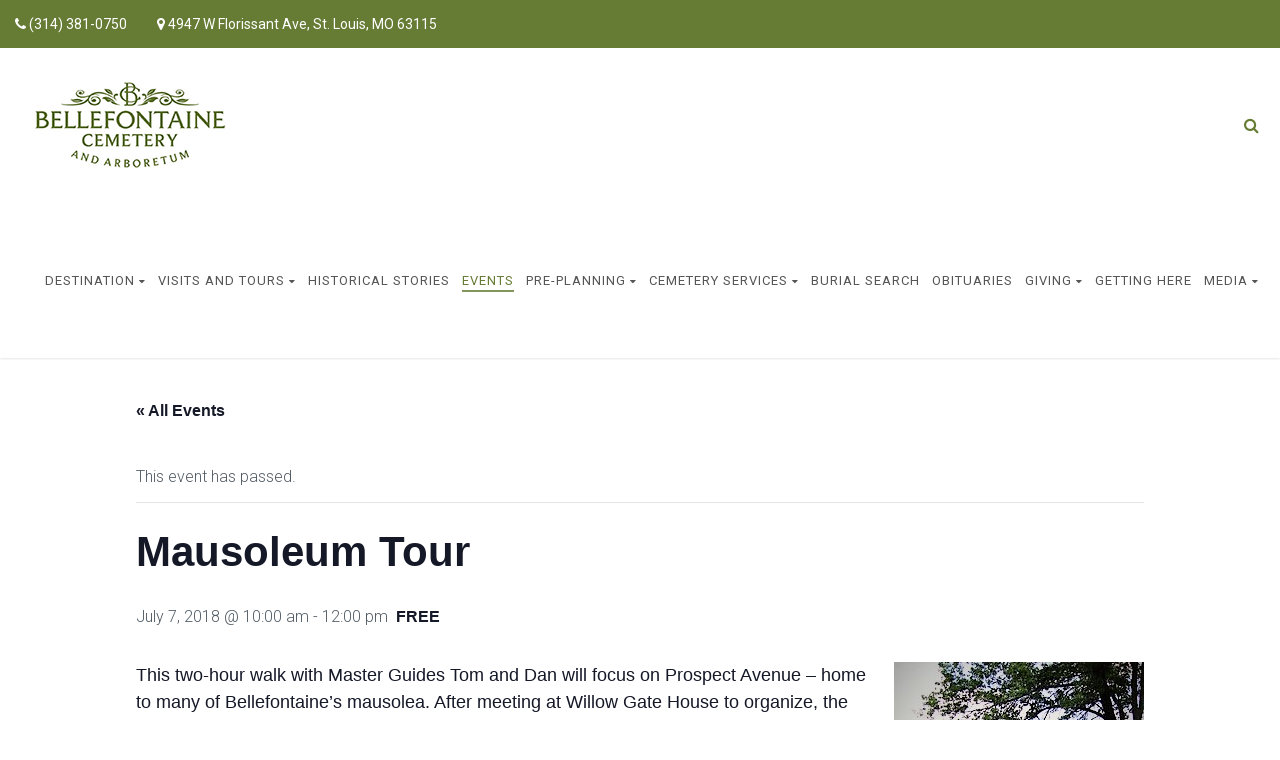

--- FILE ---
content_type: text/html; charset=UTF-8
request_url: https://bellefontainecemetery.org/event/mausoleum-tour-9-2-2-2-2-2-2-2/
body_size: 19223
content:
<!DOCTYPE html>
<!--// OPEN HTML //-->
<html lang="en-US" class="no-js">
<head>
	<meta charset="UTF-8">
	<link rel="profile" href="http://gmpg.org/xfn/11">
	<link rel="pingback" href="https://bellefontainecemetery.org/xmlrpc.php">
        <!-- Mobile Specific Metas
    ================================================== -->
	                        <meta name="viewport" content="width=device-width, user-scalable=no, initial-scale=1.0, minimum-scale=1.0, maximum-scale=1.0">
                        <meta name="format-detection" content="telephone=no">
        	<!--// FAVICON //-->
    		     <link rel='stylesheet' id='tribe-events-views-v2-bootstrap-datepicker-styles-css' href='https://bellefontainecemetery.org/wp-content/plugins/the-events-calendar/vendor/bootstrap-datepicker/css/bootstrap-datepicker.standalone.min.css?ver=6.15.14' type='text/css' media='all' />
<link rel='stylesheet' id='tec-variables-skeleton-css' href='https://bellefontainecemetery.org/wp-content/plugins/the-events-calendar/common/build/css/variables-skeleton.css?ver=6.10.1' type='text/css' media='all' />
<link rel='stylesheet' id='tribe-common-skeleton-style-css' href='https://bellefontainecemetery.org/wp-content/plugins/the-events-calendar/common/build/css/common-skeleton.css?ver=6.10.1' type='text/css' media='all' />
<link rel='stylesheet' id='tribe-tooltipster-css-css' href='https://bellefontainecemetery.org/wp-content/plugins/the-events-calendar/common/vendor/tooltipster/tooltipster.bundle.min.css?ver=6.10.1' type='text/css' media='all' />
<link rel='stylesheet' id='tribe-events-views-v2-skeleton-css' href='https://bellefontainecemetery.org/wp-content/plugins/the-events-calendar/build/css/views-skeleton.css?ver=6.15.14' type='text/css' media='all' />
<link rel='stylesheet' id='tec-variables-full-css' href='https://bellefontainecemetery.org/wp-content/plugins/the-events-calendar/common/build/css/variables-full.css?ver=6.10.1' type='text/css' media='all' />
<link rel='stylesheet' id='tribe-common-full-style-css' href='https://bellefontainecemetery.org/wp-content/plugins/the-events-calendar/common/build/css/common-full.css?ver=6.10.1' type='text/css' media='all' />
<link rel='stylesheet' id='tribe-events-views-v2-full-css' href='https://bellefontainecemetery.org/wp-content/plugins/the-events-calendar/build/css/views-full.css?ver=6.15.14' type='text/css' media='all' />
<link rel='stylesheet' id='tribe-events-views-v2-print-css' href='https://bellefontainecemetery.org/wp-content/plugins/the-events-calendar/build/css/views-print.css?ver=6.15.14' type='text/css' media='print' />
<meta name='robots' content='index, follow, max-image-preview:large, max-snippet:-1, max-video-preview:-1' />

	<!-- This site is optimized with the Yoast SEO plugin v24.7 - https://yoast.com/wordpress/plugins/seo/ -->
	<title>Mausoleum Tour - Bellefontaine Cemetery</title>
	<link rel="canonical" href="https://bellefontainecemetery.org/event/mausoleum-tour-9-2-2-2-2-2-2-2/" />
	<meta property="og:locale" content="en_US" />
	<meta property="og:type" content="article" />
	<meta property="og:title" content="Mausoleum Tour - Bellefontaine Cemetery" />
	<meta property="og:description" content="This two-hour walk with Master Guides Tom and Dan will focus on Prospect Avenue &#8211; home to many of Bellefontaine&#8217;s mausolea. After meeting at Willow Gate House to organize, the tour group will drive and park near a southern point in the cemetery. The walk will cover less than a mile of moderate terrain and visit 20 mausolea.  Permission has been granted to enter; the Wainwright, Lemp and Pierce mausolea for this tour. Information will be given on the people and the structures which house these notable St. Louis families including, Cupples, Brown, Bixby, Waldbart and Spink. ♦ Space is limited and reservations are required ♦ Walking terrain is mild with a mixture of hard and soft surfaces ♦ Please wear appropriate outdoor walking attire ♦ We ask that everyone arrive between 15 to 20 minutes before tour time for a prompt departure ♦This is a rain or shine event except in the case of extreme lightning Tours are free, however, donations to the Friends of Bellefontaine Cemetery are gratefully accepted. Save Save Save Save Save" />
	<meta property="og:url" content="https://bellefontainecemetery.org/event/mausoleum-tour-9-2-2-2-2-2-2-2/" />
	<meta property="og:site_name" content="Bellefontaine Cemetery" />
	<meta property="article:publisher" content="https://www.facebook.com/BellefontaineCemetery" />
	<meta property="article:modified_time" content="2018-03-01T16:56:20+00:00" />
	<meta property="og:image" content="https://newsite.bellefontainecemetery.org/wordpress/wp-content/uploads/2017/02/180_8042.jpg" />
	<meta name="twitter:card" content="summary_large_image" />
	<meta name="twitter:label1" content="Est. reading time" />
	<meta name="twitter:data1" content="1 minute" />
	<script type="application/ld+json" class="yoast-schema-graph">{"@context":"https://schema.org","@graph":[{"@type":"WebPage","@id":"https://bellefontainecemetery.org/event/mausoleum-tour-9-2-2-2-2-2-2-2/","url":"https://bellefontainecemetery.org/event/mausoleum-tour-9-2-2-2-2-2-2-2/","name":"Mausoleum Tour - Bellefontaine Cemetery","isPartOf":{"@id":"https://bellefontainecemetery.org/#website"},"primaryImageOfPage":{"@id":"https://bellefontainecemetery.org/event/mausoleum-tour-9-2-2-2-2-2-2-2/#primaryimage"},"image":{"@id":"https://bellefontainecemetery.org/event/mausoleum-tour-9-2-2-2-2-2-2-2/#primaryimage"},"thumbnailUrl":"https://newsite.bellefontainecemetery.org/wordpress/wp-content/uploads/2017/02/180_8042.jpg","datePublished":"2017-03-01T20:48:08+00:00","dateModified":"2018-03-01T16:56:20+00:00","breadcrumb":{"@id":"https://bellefontainecemetery.org/event/mausoleum-tour-9-2-2-2-2-2-2-2/#breadcrumb"},"inLanguage":"en-US","potentialAction":[{"@type":"ReadAction","target":["https://bellefontainecemetery.org/event/mausoleum-tour-9-2-2-2-2-2-2-2/"]}]},{"@type":"ImageObject","inLanguage":"en-US","@id":"https://bellefontainecemetery.org/event/mausoleum-tour-9-2-2-2-2-2-2-2/#primaryimage","url":"https://newsite.bellefontainecemetery.org/wordpress/wp-content/uploads/2017/02/180_8042.jpg","contentUrl":"https://newsite.bellefontainecemetery.org/wordpress/wp-content/uploads/2017/02/180_8042.jpg"},{"@type":"BreadcrumbList","@id":"https://bellefontainecemetery.org/event/mausoleum-tour-9-2-2-2-2-2-2-2/#breadcrumb","itemListElement":[{"@type":"ListItem","position":1,"name":"Home","item":"https://bellefontainecemetery.org/"},{"@type":"ListItem","position":2,"name":"Events","item":"https://bellefontainecemetery.org/events/"},{"@type":"ListItem","position":3,"name":"Mausoleum Tour"}]},{"@type":"WebSite","@id":"https://bellefontainecemetery.org/#website","url":"https://bellefontainecemetery.org/","name":"Bellefontaine Cemetery","description":"We proudly serve St. Louis and our greater community as an active cemetery, an arboretum, a key cultural institution, and a welcoming urban green space.","publisher":{"@id":"https://bellefontainecemetery.org/#organization"},"potentialAction":[{"@type":"SearchAction","target":{"@type":"EntryPoint","urlTemplate":"https://bellefontainecemetery.org/?s={search_term_string}"},"query-input":{"@type":"PropertyValueSpecification","valueRequired":true,"valueName":"search_term_string"}}],"inLanguage":"en-US"},{"@type":"Organization","@id":"https://bellefontainecemetery.org/#organization","name":"Bellefontaine Cemetery","url":"https://bellefontainecemetery.org/","logo":{"@type":"ImageObject","inLanguage":"en-US","@id":"https://bellefontainecemetery.org/#/schema/logo/image/","url":"https://bellefontainecemetery.org/wp-content/uploads/2021/03/BCA-Logo-250-1.jpg","contentUrl":"https://bellefontainecemetery.org/wp-content/uploads/2021/03/BCA-Logo-250-1.jpg","width":250,"height":129,"caption":"Bellefontaine Cemetery"},"image":{"@id":"https://bellefontainecemetery.org/#/schema/logo/image/"},"sameAs":["https://www.facebook.com/BellefontaineCemetery"]},{"@type":"Event","name":"Mausoleum Tour","description":"This two-hour walk with Master Guides Tom and Dan will focus on Prospect Avenue &#8211; home to many of Bellefontaine&#8217;s mausolea. After meeting at Willow Gate House to organize, the tour group will drive and park near a southern point in the cemetery. The walk will cover less than a mile of moderate terrain and visit 20 mausolea.  Permission has been granted to enter; the Wainwright, Lemp and Pierce mausolea for this tour. Information will be given on the people and the structures which house these notable St. Louis families including, Cupples, Brown, Bixby, Waldbart and Spink. ♦ Space is limited and reservations are required ♦ Walking terrain is mild with a mixture of hard and soft surfaces ♦ Please wear appropriate outdoor walking attire ♦ We ask that everyone arrive between 15 to 20 minutes before tour time for a prompt departure ♦This is a rain or shine event except in the case of extreme lightning Tours are free, however, donations to the Friends of Bellefontaine Cemetery are gratefully accepted. Save Save Save Save Save","url":"https://bellefontainecemetery.org/event/mausoleum-tour-9-2-2-2-2-2-2-2/","eventAttendanceMode":"https://schema.org/OfflineEventAttendanceMode","eventStatus":"https://schema.org/EventScheduled","startDate":"2018-07-07T10:00:00+00:00","endDate":"2018-07-07T12:00:00+00:00","location":{"@type":"Place","name":"Bellefontaine Cemetery and Arboretum","description":"","url":"","address":{"@type":"PostalAddress"},"telephone":"","sameAs":""},"offers":{"@type":"Offer","price":"0","priceCurrency":"USD","url":"https://bellefontainecemetery.org/event/mausoleum-tour-9-2-2-2-2-2-2-2/","category":"primary","availability":"inStock","validFrom":"2017-03-01T00:00:00+00:00"},"@id":"https://bellefontainecemetery.org/event/mausoleum-tour-9-2-2-2-2-2-2-2/#event","mainEntityOfPage":{"@id":"https://bellefontainecemetery.org/event/mausoleum-tour-9-2-2-2-2-2-2-2/"}}]}</script>
	<!-- / Yoast SEO plugin. -->


<link rel='dns-prefetch' href='//www.googletagmanager.com' />
<link rel='dns-prefetch' href='//fonts.googleapis.com' />
<link rel='preconnect' href='https://fonts.gstatic.com' crossorigin />
<link rel="alternate" type="application/rss+xml" title="Bellefontaine Cemetery &raquo; Feed" href="https://bellefontainecemetery.org/feed/" />
<link rel="alternate" type="application/rss+xml" title="Bellefontaine Cemetery &raquo; Comments Feed" href="https://bellefontainecemetery.org/comments/feed/" />
<link rel="alternate" type="text/calendar" title="Bellefontaine Cemetery &raquo; iCal Feed" href="https://bellefontainecemetery.org/events/?ical=1" />
<link rel="alternate" type="application/rss+xml" title="Bellefontaine Cemetery &raquo; Mausoleum Tour Comments Feed" href="https://bellefontainecemetery.org/event/mausoleum-tour-9-2-2-2-2-2-2-2/feed/" />
<link rel="alternate" title="oEmbed (JSON)" type="application/json+oembed" href="https://bellefontainecemetery.org/wp-json/oembed/1.0/embed?url=https%3A%2F%2Fbellefontainecemetery.org%2Fevent%2Fmausoleum-tour-9-2-2-2-2-2-2-2%2F" />
<link rel="alternate" title="oEmbed (XML)" type="text/xml+oembed" href="https://bellefontainecemetery.org/wp-json/oembed/1.0/embed?url=https%3A%2F%2Fbellefontainecemetery.org%2Fevent%2Fmausoleum-tour-9-2-2-2-2-2-2-2%2F&#038;format=xml" />
<style id='wp-img-auto-sizes-contain-inline-css' type='text/css'>
img:is([sizes=auto i],[sizes^="auto," i]){contain-intrinsic-size:3000px 1500px}
/*# sourceURL=wp-img-auto-sizes-contain-inline-css */
</style>
<link rel='stylesheet' id='tribe-events-v2-single-skeleton-css' href='https://bellefontainecemetery.org/wp-content/plugins/the-events-calendar/build/css/tribe-events-single-skeleton.css?ver=6.15.14' type='text/css' media='all' />
<link rel='stylesheet' id='tribe-events-v2-single-skeleton-full-css' href='https://bellefontainecemetery.org/wp-content/plugins/the-events-calendar/build/css/tribe-events-single-full.css?ver=6.15.14' type='text/css' media='all' />
<style id='wp-emoji-styles-inline-css' type='text/css'>

	img.wp-smiley, img.emoji {
		display: inline !important;
		border: none !important;
		box-shadow: none !important;
		height: 1em !important;
		width: 1em !important;
		margin: 0 0.07em !important;
		vertical-align: -0.1em !important;
		background: none !important;
		padding: 0 !important;
	}
/*# sourceURL=wp-emoji-styles-inline-css */
</style>
<link rel='stylesheet' id='wp-block-library-css' href='https://bellefontainecemetery.org/wp-includes/css/dist/block-library/style.min.css?ver=6.9' type='text/css' media='all' />
<link rel='stylesheet' id='wc-blocks-style-css' href='https://bellefontainecemetery.org/wp-content/plugins/woocommerce/assets/client/blocks/wc-blocks.css?ver=wc-9.7.1' type='text/css' media='all' />
<style id='global-styles-inline-css' type='text/css'>
:root{--wp--preset--aspect-ratio--square: 1;--wp--preset--aspect-ratio--4-3: 4/3;--wp--preset--aspect-ratio--3-4: 3/4;--wp--preset--aspect-ratio--3-2: 3/2;--wp--preset--aspect-ratio--2-3: 2/3;--wp--preset--aspect-ratio--16-9: 16/9;--wp--preset--aspect-ratio--9-16: 9/16;--wp--preset--color--black: #000000;--wp--preset--color--cyan-bluish-gray: #abb8c3;--wp--preset--color--white: #ffffff;--wp--preset--color--pale-pink: #f78da7;--wp--preset--color--vivid-red: #cf2e2e;--wp--preset--color--luminous-vivid-orange: #ff6900;--wp--preset--color--luminous-vivid-amber: #fcb900;--wp--preset--color--light-green-cyan: #7bdcb5;--wp--preset--color--vivid-green-cyan: #00d084;--wp--preset--color--pale-cyan-blue: #8ed1fc;--wp--preset--color--vivid-cyan-blue: #0693e3;--wp--preset--color--vivid-purple: #9b51e0;--wp--preset--gradient--vivid-cyan-blue-to-vivid-purple: linear-gradient(135deg,rgb(6,147,227) 0%,rgb(155,81,224) 100%);--wp--preset--gradient--light-green-cyan-to-vivid-green-cyan: linear-gradient(135deg,rgb(122,220,180) 0%,rgb(0,208,130) 100%);--wp--preset--gradient--luminous-vivid-amber-to-luminous-vivid-orange: linear-gradient(135deg,rgb(252,185,0) 0%,rgb(255,105,0) 100%);--wp--preset--gradient--luminous-vivid-orange-to-vivid-red: linear-gradient(135deg,rgb(255,105,0) 0%,rgb(207,46,46) 100%);--wp--preset--gradient--very-light-gray-to-cyan-bluish-gray: linear-gradient(135deg,rgb(238,238,238) 0%,rgb(169,184,195) 100%);--wp--preset--gradient--cool-to-warm-spectrum: linear-gradient(135deg,rgb(74,234,220) 0%,rgb(151,120,209) 20%,rgb(207,42,186) 40%,rgb(238,44,130) 60%,rgb(251,105,98) 80%,rgb(254,248,76) 100%);--wp--preset--gradient--blush-light-purple: linear-gradient(135deg,rgb(255,206,236) 0%,rgb(152,150,240) 100%);--wp--preset--gradient--blush-bordeaux: linear-gradient(135deg,rgb(254,205,165) 0%,rgb(254,45,45) 50%,rgb(107,0,62) 100%);--wp--preset--gradient--luminous-dusk: linear-gradient(135deg,rgb(255,203,112) 0%,rgb(199,81,192) 50%,rgb(65,88,208) 100%);--wp--preset--gradient--pale-ocean: linear-gradient(135deg,rgb(255,245,203) 0%,rgb(182,227,212) 50%,rgb(51,167,181) 100%);--wp--preset--gradient--electric-grass: linear-gradient(135deg,rgb(202,248,128) 0%,rgb(113,206,126) 100%);--wp--preset--gradient--midnight: linear-gradient(135deg,rgb(2,3,129) 0%,rgb(40,116,252) 100%);--wp--preset--font-size--small: 13px;--wp--preset--font-size--medium: 20px;--wp--preset--font-size--large: 36px;--wp--preset--font-size--x-large: 42px;--wp--preset--font-family--inter: "Inter", sans-serif;--wp--preset--font-family--cardo: Cardo;--wp--preset--spacing--20: 0.44rem;--wp--preset--spacing--30: 0.67rem;--wp--preset--spacing--40: 1rem;--wp--preset--spacing--50: 1.5rem;--wp--preset--spacing--60: 2.25rem;--wp--preset--spacing--70: 3.38rem;--wp--preset--spacing--80: 5.06rem;--wp--preset--shadow--natural: 6px 6px 9px rgba(0, 0, 0, 0.2);--wp--preset--shadow--deep: 12px 12px 50px rgba(0, 0, 0, 0.4);--wp--preset--shadow--sharp: 6px 6px 0px rgba(0, 0, 0, 0.2);--wp--preset--shadow--outlined: 6px 6px 0px -3px rgb(255, 255, 255), 6px 6px rgb(0, 0, 0);--wp--preset--shadow--crisp: 6px 6px 0px rgb(0, 0, 0);}:where(.is-layout-flex){gap: 0.5em;}:where(.is-layout-grid){gap: 0.5em;}body .is-layout-flex{display: flex;}.is-layout-flex{flex-wrap: wrap;align-items: center;}.is-layout-flex > :is(*, div){margin: 0;}body .is-layout-grid{display: grid;}.is-layout-grid > :is(*, div){margin: 0;}:where(.wp-block-columns.is-layout-flex){gap: 2em;}:where(.wp-block-columns.is-layout-grid){gap: 2em;}:where(.wp-block-post-template.is-layout-flex){gap: 1.25em;}:where(.wp-block-post-template.is-layout-grid){gap: 1.25em;}.has-black-color{color: var(--wp--preset--color--black) !important;}.has-cyan-bluish-gray-color{color: var(--wp--preset--color--cyan-bluish-gray) !important;}.has-white-color{color: var(--wp--preset--color--white) !important;}.has-pale-pink-color{color: var(--wp--preset--color--pale-pink) !important;}.has-vivid-red-color{color: var(--wp--preset--color--vivid-red) !important;}.has-luminous-vivid-orange-color{color: var(--wp--preset--color--luminous-vivid-orange) !important;}.has-luminous-vivid-amber-color{color: var(--wp--preset--color--luminous-vivid-amber) !important;}.has-light-green-cyan-color{color: var(--wp--preset--color--light-green-cyan) !important;}.has-vivid-green-cyan-color{color: var(--wp--preset--color--vivid-green-cyan) !important;}.has-pale-cyan-blue-color{color: var(--wp--preset--color--pale-cyan-blue) !important;}.has-vivid-cyan-blue-color{color: var(--wp--preset--color--vivid-cyan-blue) !important;}.has-vivid-purple-color{color: var(--wp--preset--color--vivid-purple) !important;}.has-black-background-color{background-color: var(--wp--preset--color--black) !important;}.has-cyan-bluish-gray-background-color{background-color: var(--wp--preset--color--cyan-bluish-gray) !important;}.has-white-background-color{background-color: var(--wp--preset--color--white) !important;}.has-pale-pink-background-color{background-color: var(--wp--preset--color--pale-pink) !important;}.has-vivid-red-background-color{background-color: var(--wp--preset--color--vivid-red) !important;}.has-luminous-vivid-orange-background-color{background-color: var(--wp--preset--color--luminous-vivid-orange) !important;}.has-luminous-vivid-amber-background-color{background-color: var(--wp--preset--color--luminous-vivid-amber) !important;}.has-light-green-cyan-background-color{background-color: var(--wp--preset--color--light-green-cyan) !important;}.has-vivid-green-cyan-background-color{background-color: var(--wp--preset--color--vivid-green-cyan) !important;}.has-pale-cyan-blue-background-color{background-color: var(--wp--preset--color--pale-cyan-blue) !important;}.has-vivid-cyan-blue-background-color{background-color: var(--wp--preset--color--vivid-cyan-blue) !important;}.has-vivid-purple-background-color{background-color: var(--wp--preset--color--vivid-purple) !important;}.has-black-border-color{border-color: var(--wp--preset--color--black) !important;}.has-cyan-bluish-gray-border-color{border-color: var(--wp--preset--color--cyan-bluish-gray) !important;}.has-white-border-color{border-color: var(--wp--preset--color--white) !important;}.has-pale-pink-border-color{border-color: var(--wp--preset--color--pale-pink) !important;}.has-vivid-red-border-color{border-color: var(--wp--preset--color--vivid-red) !important;}.has-luminous-vivid-orange-border-color{border-color: var(--wp--preset--color--luminous-vivid-orange) !important;}.has-luminous-vivid-amber-border-color{border-color: var(--wp--preset--color--luminous-vivid-amber) !important;}.has-light-green-cyan-border-color{border-color: var(--wp--preset--color--light-green-cyan) !important;}.has-vivid-green-cyan-border-color{border-color: var(--wp--preset--color--vivid-green-cyan) !important;}.has-pale-cyan-blue-border-color{border-color: var(--wp--preset--color--pale-cyan-blue) !important;}.has-vivid-cyan-blue-border-color{border-color: var(--wp--preset--color--vivid-cyan-blue) !important;}.has-vivid-purple-border-color{border-color: var(--wp--preset--color--vivid-purple) !important;}.has-vivid-cyan-blue-to-vivid-purple-gradient-background{background: var(--wp--preset--gradient--vivid-cyan-blue-to-vivid-purple) !important;}.has-light-green-cyan-to-vivid-green-cyan-gradient-background{background: var(--wp--preset--gradient--light-green-cyan-to-vivid-green-cyan) !important;}.has-luminous-vivid-amber-to-luminous-vivid-orange-gradient-background{background: var(--wp--preset--gradient--luminous-vivid-amber-to-luminous-vivid-orange) !important;}.has-luminous-vivid-orange-to-vivid-red-gradient-background{background: var(--wp--preset--gradient--luminous-vivid-orange-to-vivid-red) !important;}.has-very-light-gray-to-cyan-bluish-gray-gradient-background{background: var(--wp--preset--gradient--very-light-gray-to-cyan-bluish-gray) !important;}.has-cool-to-warm-spectrum-gradient-background{background: var(--wp--preset--gradient--cool-to-warm-spectrum) !important;}.has-blush-light-purple-gradient-background{background: var(--wp--preset--gradient--blush-light-purple) !important;}.has-blush-bordeaux-gradient-background{background: var(--wp--preset--gradient--blush-bordeaux) !important;}.has-luminous-dusk-gradient-background{background: var(--wp--preset--gradient--luminous-dusk) !important;}.has-pale-ocean-gradient-background{background: var(--wp--preset--gradient--pale-ocean) !important;}.has-electric-grass-gradient-background{background: var(--wp--preset--gradient--electric-grass) !important;}.has-midnight-gradient-background{background: var(--wp--preset--gradient--midnight) !important;}.has-small-font-size{font-size: var(--wp--preset--font-size--small) !important;}.has-medium-font-size{font-size: var(--wp--preset--font-size--medium) !important;}.has-large-font-size{font-size: var(--wp--preset--font-size--large) !important;}.has-x-large-font-size{font-size: var(--wp--preset--font-size--x-large) !important;}
/*# sourceURL=global-styles-inline-css */
</style>

<style id='classic-theme-styles-inline-css' type='text/css'>
/*! This file is auto-generated */
.wp-block-button__link{color:#fff;background-color:#32373c;border-radius:9999px;box-shadow:none;text-decoration:none;padding:calc(.667em + 2px) calc(1.333em + 2px);font-size:1.125em}.wp-block-file__button{background:#32373c;color:#fff;text-decoration:none}
/*# sourceURL=/wp-includes/css/classic-themes.min.css */
</style>
<link rel='stylesheet' id='tribe-events-v2-single-blocks-css' href='https://bellefontainecemetery.org/wp-content/plugins/the-events-calendar/build/css/tribe-events-single-blocks.css?ver=6.15.14' type='text/css' media='all' />
<link rel='stylesheet' id='contact-form-7-css' href='https://bellefontainecemetery.org/wp-content/plugins/contact-form-7/includes/css/styles.css?ver=6.0.6' type='text/css' media='all' />
<link rel='stylesheet' id='woocommerce-layout-css' href='https://bellefontainecemetery.org/wp-content/plugins/woocommerce/assets/css/woocommerce-layout.css?ver=9.7.1' type='text/css' media='all' />
<link rel='stylesheet' id='woocommerce-smallscreen-css' href='https://bellefontainecemetery.org/wp-content/plugins/woocommerce/assets/css/woocommerce-smallscreen.css?ver=9.7.1' type='text/css' media='only screen and (max-width: 768px)' />
<link rel='stylesheet' id='woocommerce-general-css' href='https://bellefontainecemetery.org/wp-content/plugins/woocommerce/assets/css/woocommerce.css?ver=9.7.1' type='text/css' media='all' />
<style id='woocommerce-inline-inline-css' type='text/css'>
.woocommerce form .form-row .required { visibility: visible; }
/*# sourceURL=woocommerce-inline-inline-css */
</style>
<link rel='stylesheet' id='brands-styles-css' href='https://bellefontainecemetery.org/wp-content/plugins/woocommerce/assets/css/brands.css?ver=9.7.1' type='text/css' media='all' />
<link rel='stylesheet' id='owl-carousel2-css' href='https://bellefontainecemetery.org/wp-content/themes/obsequy/assets/vendor/owl-carousel/css/owl.theme.css?ver=3.7' type='text/css' media='all' />
<link rel='stylesheet' id='custom-style-css' href='https://bellefontainecemetery.org/wp-content/themes/obsequy/assets/css/custom.css?ver=6.9' type='text/css' media='all' />
<style id='akismet-widget-style-inline-css' type='text/css'>

			.a-stats {
				--akismet-color-mid-green: #357b49;
				--akismet-color-white: #fff;
				--akismet-color-light-grey: #f6f7f7;

				max-width: 350px;
				width: auto;
			}

			.a-stats * {
				all: unset;
				box-sizing: border-box;
			}

			.a-stats strong {
				font-weight: 600;
			}

			.a-stats a.a-stats__link,
			.a-stats a.a-stats__link:visited,
			.a-stats a.a-stats__link:active {
				background: var(--akismet-color-mid-green);
				border: none;
				box-shadow: none;
				border-radius: 8px;
				color: var(--akismet-color-white);
				cursor: pointer;
				display: block;
				font-family: -apple-system, BlinkMacSystemFont, 'Segoe UI', 'Roboto', 'Oxygen-Sans', 'Ubuntu', 'Cantarell', 'Helvetica Neue', sans-serif;
				font-weight: 500;
				padding: 12px;
				text-align: center;
				text-decoration: none;
				transition: all 0.2s ease;
			}

			/* Extra specificity to deal with TwentyTwentyOne focus style */
			.widget .a-stats a.a-stats__link:focus {
				background: var(--akismet-color-mid-green);
				color: var(--akismet-color-white);
				text-decoration: none;
			}

			.a-stats a.a-stats__link:hover {
				filter: brightness(110%);
				box-shadow: 0 4px 12px rgba(0, 0, 0, 0.06), 0 0 2px rgba(0, 0, 0, 0.16);
			}

			.a-stats .count {
				color: var(--akismet-color-white);
				display: block;
				font-size: 1.5em;
				line-height: 1.4;
				padding: 0 13px;
				white-space: nowrap;
			}
		
/*# sourceURL=akismet-widget-style-inline-css */
</style>
<link rel='stylesheet' id='dashicons-css' href='https://bellefontainecemetery.org/wp-includes/css/dashicons.min.css?ver=6.9' type='text/css' media='all' />
<link rel='stylesheet' id='fhw-bootstrap-prefix-css' href='https://bellefontainecemetery.org/wp-content/plugins/obituary-assistant-by-funeral-home-website-solutions/public/css/fhws-solutions-obituaries-public-bootstrap.css?ver=260120-85017' type='text/css' media='all' />
<link rel='stylesheet' id='fhw-solutions-obituaries-css' href='https://bellefontainecemetery.org/wp-content/plugins/obituary-assistant-by-funeral-home-website-solutions/public/css/fhw-solutions-obituaries-public.css?ver=260120-85017' type='text/css' media='all' />
<link rel='stylesheet' id='jquery-captcha-css' href='https://bellefontainecemetery.org/wp-content/plugins/obituary-assistant-by-funeral-home-website-solutions/public/captcha/src/jquery.simpleCaptcha.css?ver=8.1.02' type='text/css' media='all' />
<link rel='stylesheet' id='jquery-slick-nav-css' href='https://bellefontainecemetery.org/wp-content/plugins/obituary-assistant-by-funeral-home-website-solutions/public/css/slicknav.css?ver=8.1.02' type='text/css' media='all' />
<link rel='stylesheet' id='flower-storefront-css' href='https://bellefontainecemetery.org/wp-content/plugins/obituary-assistant-by-funeral-home-website-solutions/public/css/florist-one-flower-delivery-public.css?ver=260120-85017' type='text/css' media='all' />
<link rel='stylesheet' id='jquery-ui-css' href='https://bellefontainecemetery.org/wp-content/plugins/obituary-assistant-by-funeral-home-website-solutions/public/css/jquery-ui.css?ver=8.1.02' type='text/css' media='all' />
<link rel="preload" as="style" href="https://fonts.googleapis.com/css?family=Roboto%20Slab:300%7CRoboto:300,400,300italic%7CMontserrat:400&#038;subset=latin&#038;display=swap&#038;ver=1752936007" /><link rel="stylesheet" href="https://fonts.googleapis.com/css?family=Roboto%20Slab:300%7CRoboto:300,400,300italic%7CMontserrat:400&#038;subset=latin&#038;display=swap&#038;ver=1752936007" media="print" onload="this.media='all'"><noscript><link rel="stylesheet" href="https://fonts.googleapis.com/css?family=Roboto%20Slab:300%7CRoboto:300,400,300italic%7CMontserrat:400&#038;subset=latin&#038;display=swap&#038;ver=1752936007" /></noscript><link rel='stylesheet' id='bootstrap-css' href='https://bellefontainecemetery.org/wp-content/themes/obsequy/assets/css/bootstrap.css?ver=3.7' type='text/css' media='all' />
<link rel='stylesheet' id='line-icons-css' href='https://bellefontainecemetery.org/wp-content/themes/obsequy/assets/css/line-icons.css?ver=3.7' type='text/css' media='all' />
<link rel='stylesheet' id='font-awesome-css' href='https://bellefontainecemetery.org/wp-content/themes/obsequy/assets/css/font-awesome.css?ver=3.7' type='text/css' media='all' />
<link rel='stylesheet' id='animations-css' href='https://bellefontainecemetery.org/wp-content/themes/obsequy/assets/css/animations.css?ver=3.7' type='text/css' media='all' />
<link rel='stylesheet' id='bootstrap_theme-css' href='https://bellefontainecemetery.org/wp-content/themes/obsequy/assets/css/bootstrap-theme.css?ver=3.7' type='text/css' media='all' />
<link rel='stylesheet' id='obsequy_main-css' href='https://bellefontainecemetery.org/wp-content/themes/obsequy/style.css?ver=3.7' type='text/css' media='all' />
<link rel='stylesheet' id='magnific_popup-css' href='https://bellefontainecemetery.org/wp-content/themes/obsequy/assets/vendor/magnific/magnific-popup.css?ver=3.7' type='text/css' media='all' />
<link rel='stylesheet' id='owl-carousel1-css' href='https://bellefontainecemetery.org/wp-content/themes/obsequy/assets/vendor/owl-carousel/css/owl.carousel.css?ver=3.7' type='text/css' media='all' />
<script type="text/javascript" src="https://bellefontainecemetery.org/wp-includes/js/jquery/jquery.min.js?ver=3.7.1" id="jquery-core-js"></script>
<script type="text/javascript" src="https://bellefontainecemetery.org/wp-includes/js/jquery/jquery-migrate.min.js?ver=3.4.1" id="jquery-migrate-js"></script>
<script type="text/javascript" src="https://bellefontainecemetery.org/wp-content/plugins/the-events-calendar/common/build/js/tribe-common.js?ver=9c44e11f3503a33e9540" id="tribe-common-js"></script>
<script type="text/javascript" src="https://bellefontainecemetery.org/wp-content/plugins/the-events-calendar/build/js/views/breakpoints.js?ver=4208de2df2852e0b91ec" id="tribe-events-views-v2-breakpoints-js"></script>
<script type="text/javascript" src="https://bellefontainecemetery.org/wp-includes/js/jquery/ui/core.min.js?ver=1.13.3" id="jquery-ui-core-js"></script>
<script type="text/javascript" src="https://bellefontainecemetery.org/wp-includes/js/jquery/ui/mouse.min.js?ver=1.13.3" id="jquery-ui-mouse-js"></script>
<script type="text/javascript" src="https://bellefontainecemetery.org/wp-includes/js/jquery/ui/resizable.min.js?ver=1.13.3" id="jquery-ui-resizable-js"></script>
<script type="text/javascript" src="https://bellefontainecemetery.org/wp-includes/js/jquery/ui/draggable.min.js?ver=1.13.3" id="jquery-ui-draggable-js"></script>
<script type="text/javascript" src="https://bellefontainecemetery.org/wp-includes/js/jquery/ui/controlgroup.min.js?ver=1.13.3" id="jquery-ui-controlgroup-js"></script>
<script type="text/javascript" src="https://bellefontainecemetery.org/wp-includes/js/jquery/ui/checkboxradio.min.js?ver=1.13.3" id="jquery-ui-checkboxradio-js"></script>
<script type="text/javascript" src="https://bellefontainecemetery.org/wp-includes/js/jquery/ui/button.min.js?ver=1.13.3" id="jquery-ui-button-js"></script>
<script type="text/javascript" src="https://bellefontainecemetery.org/wp-includes/js/jquery/ui/dialog.min.js?ver=1.13.3" id="jquery-ui-dialog-js"></script>
<script type="text/javascript" src="https://bellefontainecemetery.org/wp-content/plugins/obituary-assistant-by-funeral-home-website-solutions/public/js/jquery.validate.min.js?ver=8.1.02" id="jquery-validate-js"></script>
<script type="text/javascript" src="https://bellefontainecemetery.org/wp-content/plugins/obituary-assistant-by-funeral-home-website-solutions/public/js/additional-methods.min.js?ver=8.1.02" id="jquery-validate-additional-js"></script>
<script type="text/javascript" id="fhw-solutions-obituaries-js-extra">
/* <![CDATA[ */
var oaInfo = {"ajax_url":"https://bellefontainecemetery.org/wp-admin/admin-ajax.php","partials":"https://bellefontainecemetery.org/wp-content/plugins/obituary-assistant-by-funeral-home-website-solutions/public/partials","public":"https://bellefontainecemetery.org/wp-content/plugins/obituary-assistant-by-funeral-home-website-solutions/public","captcha":"https://bellefontainecemetery.org/wp-content/plugins/obituary-assistant-by-funeral-home-website-solutions/public/captcha/src","flower_base_url":"https://bellefontainecemetery.org/event/mausoleum-tour-9-2-2-2-2-2-2-2/","version":"8.1.02","scan_nonce":"9f7dde500f"};
//# sourceURL=fhw-solutions-obituaries-js-extra
/* ]]> */
</script>
<script type="text/javascript" src="https://bellefontainecemetery.org/wp-content/plugins/obituary-assistant-by-funeral-home-website-solutions/public/js/fhw-solutions-obituaries-main.js?ver=260120-85017-8.1.02" id="fhw-solutions-obituaries-js"></script>
<script type="text/javascript" src="https://bellefontainecemetery.org/wp-content/plugins/obituary-assistant-by-funeral-home-website-solutions/public/js/fhw-solutions-obituaries-condolences.min.js?ver=8.1.02" id="obituaries-condolences-js"></script>
<script type="text/javascript" src="https://bellefontainecemetery.org/wp-content/plugins/obituary-assistant-by-funeral-home-website-solutions/public/js/jquery.history.js?ver=8.1.02" id="jquery-history-js"></script>
<script type="text/javascript" src="https://bellefontainecemetery.org/wp-content/plugins/obituary-assistant-by-funeral-home-website-solutions/public/js/florist-one-flower-delivery-public.js?ver=260120-85017" id="flower-storefront-js"></script>
<script type="text/javascript" src="https://bellefontainecemetery.org/wp-content/plugins/obituary-assistant-by-funeral-home-website-solutions/public/js/jquery.cookie.js?ver=8.1.02" id="jquery-fhw-cookie-js"></script>
<script type="text/javascript" src="https://bellefontainecemetery.org/wp-content/plugins/obituary-assistant-by-funeral-home-website-solutions/public/js/fhws-bootstrap-5.js?ver=260120-85017" id="bootstrap-modal-js"></script>
<script type="text/javascript" src="https://bellefontainecemetery.org/wp-content/plugins/woocommerce/assets/js/jquery-blockui/jquery.blockUI.min.js?ver=2.7.0-wc.9.7.1" id="jquery-blockui-js" data-wp-strategy="defer"></script>
<script type="text/javascript" id="wc-add-to-cart-js-extra">
/* <![CDATA[ */
var wc_add_to_cart_params = {"ajax_url":"/wp-admin/admin-ajax.php","wc_ajax_url":"/?wc-ajax=%%endpoint%%","i18n_view_cart":"View cart","cart_url":"https://bellefontainecemetery.org/cart/","is_cart":"","cart_redirect_after_add":"no"};
//# sourceURL=wc-add-to-cart-js-extra
/* ]]> */
</script>
<script type="text/javascript" src="https://bellefontainecemetery.org/wp-content/plugins/woocommerce/assets/js/frontend/add-to-cart.min.js?ver=9.7.1" id="wc-add-to-cart-js" data-wp-strategy="defer"></script>
<script type="text/javascript" src="https://bellefontainecemetery.org/wp-content/plugins/woocommerce/assets/js/js-cookie/js.cookie.min.js?ver=2.1.4-wc.9.7.1" id="js-cookie-js" data-wp-strategy="defer"></script>
<script type="text/javascript" src="https://bellefontainecemetery.org/wp-content/plugins/js_composer/assets/js/vendors/woocommerce-add-to-cart.js?ver=8.0.1" id="vc_woocommerce-add-to-cart-js-js"></script>

<!-- Google tag (gtag.js) snippet added by Site Kit -->

<!-- Google Analytics snippet added by Site Kit -->
<script type="text/javascript" src="https://www.googletagmanager.com/gtag/js?id=GT-NGKVCL6" id="google_gtagjs-js" async></script>
<script type="text/javascript" id="google_gtagjs-js-after">
/* <![CDATA[ */
window.dataLayer = window.dataLayer || [];function gtag(){dataLayer.push(arguments);}
gtag("set","linker",{"domains":["bellefontainecemetery.org"]});
gtag("js", new Date());
gtag("set", "developer_id.dZTNiMT", true);
gtag("config", "GT-NGKVCL6");
 window._googlesitekit = window._googlesitekit || {}; window._googlesitekit.throttledEvents = []; window._googlesitekit.gtagEvent = (name, data) => { var key = JSON.stringify( { name, data } ); if ( !! window._googlesitekit.throttledEvents[ key ] ) { return; } window._googlesitekit.throttledEvents[ key ] = true; setTimeout( () => { delete window._googlesitekit.throttledEvents[ key ]; }, 5 ); gtag( "event", name, { ...data, event_source: "site-kit" } ); } 
//# sourceURL=google_gtagjs-js-after
/* ]]> */
</script>

<!-- End Google tag (gtag.js) snippet added by Site Kit -->
<script></script><link rel="https://api.w.org/" href="https://bellefontainecemetery.org/wp-json/" /><link rel="alternate" title="JSON" type="application/json" href="https://bellefontainecemetery.org/wp-json/wp/v2/tribe_events/6925" /><link rel="EditURI" type="application/rsd+xml" title="RSD" href="https://bellefontainecemetery.org/xmlrpc.php?rsd" />
<meta name="generator" content="WordPress 6.9" />
<meta name="generator" content="WooCommerce 9.7.1" />
<link rel='shortlink' href='https://bellefontainecemetery.org/?p=6925' />
<meta name="generator" content="Redux 4.5.7" /><!-- start Simple Custom CSS and JS -->
<!-- Facebook Pixel Code -->
<script>
!function(f,b,e,v,n,t,s)
{if(f.fbq)return;n=f.fbq=function(){n.callMethod?
n.callMethod.apply(n,arguments):n.queue.push(arguments)};
if(!f._fbq)f._fbq=n;n.push=n;n.loaded=!0;n.version='2.0';
n.queue=[];t=b.createElement(e);t.async=!0;
t.src=v;s=b.getElementsByTagName(e)[0];
s.parentNode.insertBefore(t,s)}(window, document,'script',
'https://connect.facebook.net/en_US/fbevents.js');
fbq('init', '135515490301670');
fbq('track', 'PageView');
</script>
<noscript><img height="1" width="1" style="display:none"
src="https://www.facebook.com/tr?id=135515490301670&ev=PageView&noscript=1"
/></noscript>
<!-- End Facebook Pixel Code -->


<!-- end Simple Custom CSS and JS -->
<!-- start Simple Custom CSS and JS -->
<meta name="facebook-domain-verification" content="no0nz4b50ngwgcck4ecq9sp3bxt7dj" />

<!-- end Simple Custom CSS and JS -->
<!-- start Simple Custom CSS and JS -->
<meta name="google-site-verification" content="P18YXru4TU6HpYw02VnwWG3rgHlusAo-gFhLlrRUjLw" />

<!-- end Simple Custom CSS and JS -->
<!-- start Simple Custom CSS and JS -->
<!-- Global site tag (gtag.js) - Google Ads: 856307094 -->
<script async src="https://www.googletagmanager.com/gtag/js?id=AW-856307094"></script>
<script>
  window.dataLayer = window.dataLayer || [];
  function gtag(){dataLayer.push(arguments);}
  gtag('js', new Date());

  gtag('config', 'AW-856307094');
</script>


<!-- end Simple Custom CSS and JS -->
<meta name="generator" content="Site Kit by Google 1.151.0" /><meta name="tec-api-version" content="v1"><meta name="tec-api-origin" content="https://bellefontainecemetery.org"><link rel="alternate" href="https://bellefontainecemetery.org/wp-json/tribe/events/v1/events/6925" /><style type="text/css">
a, a:hover, .text-primary, .btn-primary .badge, .btn-link,a.list-group-item.active > .badge,.nav-pills > .active > a > .badge, p.drop-caps:first-letter, .accent-color, .nav-np .next:hover, .nav-np .prev:hover, .basic-link, .pagination > li > a:hover,.pagination > li > span:hover,.pagination > li > a:focus,.pagination > li > span:focus, .icon-box-inline span, .pricing-column h3, .post .post-title a:hover, a, .post-actions .comment-count a:hover, .pricing-column .features a:hover, .list-group-item a:hover, .icon-box.ibox-plain .ibox-icon i,.icon-box.ibox-plain .ibox-icon img, .icon-box.ibox-border .ibox-icon i,.icon-box.ibox-border .ibox-icon img, address strong, ul.checks > li > i, ul.angles > li > i, ul.carets > li > i, ul.chevrons > li > i, ul.icon > li > i, .widget li .meta-data a:hover, .sort-source li.active a, #menu-toggle:hover, .site-footer .footer_widget a:hover, .megamenu-sub-title i, .fact-ico, .widget_categories ul li a:hover, .widget_archive ul li a:hover, .widget_recent_entries ul li a:hover, .widget_recent_entries ul li a:hover, .widget_recent_comments ul li a:hover, .widget_links ul li a:hover, .widget_meta ul li a:hover, .widget.recent_posts ul li h5 a:hover, .widget_links ul li.active a, .dd-menu > li a:hover, .dd-menu > li.current-menu-item > a, .dd-menu > li.current-menu-parent > a, .widget a:hover, .testimonial-image .fa, .woocommerce ul.products li.product .price{
	color:#667B34;
}
.accent-color{
	color:#667B34;
}
p.drop-caps.secondary:first-letter, .btn-primary,.btn-primary.disabled,.btn-primary[disabled],fieldset[disabled] .btn-primary,.btn-primary.disabled:hover,.btn-primary[disabled]:hover,fieldset[disabled] .btn-primary:hover,.btn-primary.disabled:focus,.btn-primary[disabled]:focus,fieldset[disabled] .btn-primary:focus,.btn-primary.disabled:active,.btn-primary[disabled]:active,fieldset[disabled] .btn-primary:active,.btn-primary.disabled.active,
.btn-primary[disabled].active,fieldset[disabled] .btn-primary.active,.dropdown-menu > .active > a,.dropdown-menu > .active > a:hover,.dropdown-menu > .active > a:focus,.nav-pills > li.active > a,.nav-pills > li.active > a:hover,.nav-pills > li.active > a:focus,.pagination > .active > a,.pagination > .active > span,.pagination > .active > a:hover,.pagination > .active > span:hover,.pagination > .active > a:focus,.pagination > .active > span:focus,.label-primary,.progress-bar-primary,a.list-group-item.active,a.list-group-item.active:hover,
a.list-group-item.active:focus,.panel-primary > .panel-heading, .carousel-indicators .active, .flex-control-nav a:hover, .flex-control-nav a.flex-active, .media-box .media-box-wrapper, .icon-box.icon-box-style1:hover .ico, .owl-theme .owl-page.active span, .owl-theme .owl-controls.clickable .owl-page:hover span, .ibox-effect.ibox-dark .ibox-icon i:hover,.ibox-effect.ibox-dark:hover .ibox-icon i,.ibox-border.ibox-effect.ibox-dark .ibox-icon i:after, .icon-box .ibox-icon i,.icon-box .ibox-icon img, .icon-box .ibox-icon i,.icon-box .ibox-icon img, .icon-box.ibox-dark.ibox-outline:hover .ibox-icon i, .pricing-column.highlight h3, .fblock-image-overlay, .overlay-accent, .tagcloud a:hover, .nav-tabs > li.active > a, .nav-tabs > li.active > a:hover, .nav-tabs > li.active > a:focus, .accordion-heading .accordion-toggle.active, .social-share-bar .share-buttons-tc li a, .dd-menu > li ul, .social-icons-colored li.envelope a:hover, .social-icons-inverted li.envelope a, .give-submit,.rwmb-button{
  background-color:#667B34;
}
.donate-button, .woocommerce a.button.alt:hover, .woocommerce button.button.alt:hover, .woocommerce input.button.alt:hover, .woocommerce #respond input#submit.alt:hover, .woocommerce #content input.button.alt:hover, .woocommerce-page a.button.alt:hover, .woocommerce-page button.button.alt:hover, .woocommerce-page input.button.alt:hover, .woocommerce-page #respond input#submit.alt:hover, .woocommerce-page #content input.button.alt:hover, .woocommerce a.button.alt:active, .woocommerce button.button.alt:active, .woocommerce input.button.alt:active, .woocommerce #respond input#submit.alt:active, .woocommerce #content input.button.alt:active, .woocommerce-page a.button.alt:active, .woocommerce-page button.button.alt:active, .woocommerce-page input.button.alt:active, .woocommerce-page #respond input#submit.alt:active, .woocommerce-page #content input.button.alt:active, .accent-bg, .accent-overlay:before{
  background-color: #667B34!important;
}
p.demo_store, .woocommerce a.button.alt, .woocommerce button.button.alt, .woocommerce input.button.alt, .woocommerce #respond input#submit.alt, .woocommerce #content input.button.alt, .woocommerce-page a.button.alt, .woocommerce-page button.button.alt, .woocommerce-page input.button.alt, .woocommerce-page #respond input#submit.alt, .woocommerce-page #content input.button.alt, .wpcf7-form .wpcf7-submit, .woocommerce .widget_price_filter .ui-slider .ui-slider-handle, .woocommerce-page .widget_price_filter .ui-slider .ui-slider-handle, .woocommerce .widget_layered_nav ul li.chosen a, .woocommerce-page .widget_layered_nav ul li.chosen a{
  background: #667B34;
}
.btn-primary:hover,
.btn-primary:focus,
.btn-primary:active,
.btn-primary.active,
.open .dropdown-toggle.btn-primary{
  background: #667B34;
  opacity:.9
}
.nav .open > a,
.nav .open > a:hover,
.nav .open > a:focus,
.pagination > .active > a,
.pagination > .active > span,
.pagination > .active > a:hover,
.pagination > .active > span:hover,
.pagination > .active > a:focus,
.pagination > .active > span:focus,
a.thumbnail:hover,
a.thumbnail:focus,
a.thumbnail.active,
a.list-group-item.active,
a.list-group-item.active:hover,
a.list-group-item.active:focus,
.panel-primary,
.panel-primary > .panel-heading, .btn-primary.btn-transparent, .icon-box.icon-box-style1 .ico, .icon-box-inline span, .icon-box.ibox-border .ibox-icon, .icon-box.ibox-outline .ibox-icon, .icon-box.ibox-dark.ibox-outline:hover .ibox-icon, .nav-tabs > li.active > a, .nav-tabs > li.active > a:hover, .nav-tabs > li.active > a:focus{
	border-color:#667B34;
}
.panel-primary > .panel-heading + .panel-collapse .panel-body, .woocommerce .woocommerce-info, .woocommerce-page .woocommerce-info, .woocommerce .woocommerce-message, .woocommerce-page .woocommerce-message{
	border-top-color:#667B34;
}
.panel-primary > .panel-footer + .panel-collapse .panel-body, .dd-menu > li > a:before, .dd-menu > li ul:before{
	border-bottom-color:#667B34;
}
.dd-menu > ul > li > ul li:hover, blockquote, #sidebar-col .widget_nav_menu ul li.current-menu-item a, #sidebar-col .widget_nav_menu ul li a:hover, .rtl .dd-menu > li ul li ul:before{
	border-left-color:#667B34;
}
.dd-menu > li ul li ul:before {
	border-right-color: #667B34;
}
.ibox-border.ibox-effect.ibox-dark .ibox-icon i:hover,.ibox-border.ibox-effect.ibox-dark:hover .ibox-icon i {
	box-shadow:0 0 0 1px #667B34;
}
.ibox-effect.ibox-dark .ibox-icon i:after {
	box-shadow:0 0 0 2px #667B34;
}
@media only screen and (max-width: 992px) {
	.dd-menu > li:hover > a, .dd-menu > li:hover > a > i{
		color:#667B34;
	}
}

/* Secondary Color Set */
.topbar, hr.sm, .btn-secondary, .social-icons-colored li.phone a:hover, .social-icons-inverted li.phone a, .icon-box.ibox-secondary .ibox-icon i,.icon-box.ibox-secondary .ibox-icon img, .woocommerce span.onsale, .woocommerce-page span.onsale, .header-quickcart .woocommerce-mini-cart__buttons,.wpcf7-form .wpcf7-submit:hover, .give-submit:hover,.rwmb-button:hover{
	background:#667B34;
}
.obituary-list-item .meta-data, .team-grid-item .meta-data, .team-list-item .meta-data, .icon-box.ibox-border.ibox-secondary .ibox-icon i,.icon-box.ibox-border.ibox-secondary .ibox-icon img,.icon-box.ibox-plain.ibox-secondary .ibox-icon i,.icon-box.ibox-plain.ibox-secondary .ibox-icon img{
	color:#667B34;
}
.secondary-color{
	color:#667B34!important;
}
.cta-fw, .secondary-bg, .secondary-overlay:before{
	background-color:#667B34!important;
}
.icon-box.ibox-secondary.ibox-outline .ibox-icon, .icon-box.ibox-border.ibox-secondary .ibox-icon {
	border-color:#667B34;
}
			.dd-menu > li ul:before{border-bottom-color:;}
			.dd-menu > li ul li ul:before{border-right-color:;}
			@media only screen and (min-width: 992px) {.dd-menu > li ul{top:100%;}
			.dd-menu > li > a{line-height:100px;-webkit-transition:all 0.3s ease 0.2s;-moz-transition:all 0.3s ease 0.2s;-ms-transition:all 0.3s ease 0.2s;-o-transition:all 0.3s ease 0.2s;transition:all 0.3s ease 0.1s;}
			}
			@media only screen and (max-width: 992px) {#menu-toggle{line-height:100px!important;-webkit-transition:all 0.3s ease 0.2s;-moz-transition:all 0.3s ease 0.2s;-ms-transition:all 0.3s ease 0.2s;-o-transition:all 0.3s ease 0.2s;transition:all 0.3s ease 0.1s;}}
		@media (min-width: 1200px) {.container{width:1170px;}}
		body.boxed .body, body.boxed .vc_row-no-padding{max-width:1200px!important;}
		@media (min-width: 1200px) {body.boxed .site-header{width:1200px;margin-left:-600px;}}.content .container{width:100%;}.site-header .container, .topbar .container, .fw-menu-wrapper .container{width:100%;}.smenu-opener{line-height:51px}.dd-menu ul li .smenu-opener{line-height:38px}.content{min-height:400px}.search-module-opened, .cart-module-opened{top:155px;}
/*========== User Custom CSS Styles ==========*/
#header{
margin: 0 auto;
}</style>
<script type ="text/javascript">jQuery(document).ready(function(){

});</script>	<noscript><style>.woocommerce-product-gallery{ opacity: 1 !important; }</style></noscript>
	<meta name="google-site-verification" content="w58It21BzaW66ljNL8Bg2_YM_osbMnh9i4Wh62zZIyQ"><meta name="generator" content="Powered by WPBakery Page Builder - drag and drop page builder for WordPress."/>
<style class='wp-fonts-local' type='text/css'>
@font-face{font-family:Inter;font-style:normal;font-weight:300 900;font-display:fallback;src:url('https://bellefontainecemetery.org/wp-content/plugins/woocommerce/assets/fonts/Inter-VariableFont_slnt,wght.woff2') format('woff2');font-stretch:normal;}
@font-face{font-family:Cardo;font-style:normal;font-weight:400;font-display:fallback;src:url('https://bellefontainecemetery.org/wp-content/plugins/woocommerce/assets/fonts/cardo_normal_400.woff2') format('woff2');}
</style>
<link rel="icon" href="https://bellefontainecemetery.org/wp-content/uploads/2021/03/BCA-Logo-250-1-100x100.jpg" sizes="32x32" />
<link rel="icon" href="https://bellefontainecemetery.org/wp-content/uploads/2021/03/BCA-Logo-250-1-220x129.jpg" sizes="192x192" />
<link rel="apple-touch-icon" href="https://bellefontainecemetery.org/wp-content/uploads/2021/03/BCA-Logo-250-1-220x129.jpg" />
<meta name="msapplication-TileImage" content="https://bellefontainecemetery.org/wp-content/uploads/2021/03/BCA-Logo-250-1.jpg" />
		<style type="text/css" id="wp-custom-css">
			.tribe-events-gcal.tribe-events-button {
    display: none;
}

.tribe-events-ical.tribe-events-button {
    display: none;
}		</style>
		<style id="obsequy_options-dynamic-css" title="dynamic-css" class="redux-options-output">.content{padding-top:2px;padding-bottom:2px;}.topbar{padding-top:4px;padding-bottom:4px;}.header-info-col{font-weight:400;font-style:normal;font-size:14px;}.header-info-col i{color:#ffffff;}.site-logo{margin-top:00px;margin-right:0px;margin-bottom:0px;margin-left:15px;}.dd-menu > li, .search-module-trigger, .cart-module-trigger{margin-top:0px;margin-right:6px;margin-bottom:0px;margin-left:6px;}.dd-menu > li > a, .search-module-trigger, .cart-module-trigger{line-height:155px;}.dd-menu > li > ul > li > a, .dd-menu > li > ul > li > ul > li > a, .dd-menu > li > ul > li > ul > li > ul > li > a{padding-top:8px;padding-bottom:8px;}.smenu-opener{height:51px;width:75px;}.smenu-opener{font-size:16px;}.dd-menu ul li .smenu-opener{height:38px;width:75px;}.dd-menu ul li .smenu-opener{font-size:16px;}.site-footer{padding-top:8px;padding-bottom:8px;}.site-footer-bottom{padding-top:8px;padding-bottom:8px;}.social-share-bar .share-title{line-height:30px;}.social-share-bar li a{height:30px;width:30px;}.social-share-bar li a{line-height:30px;font-size:14px;}h1,h2,h3,h4,h5,h6{font-family:"Roboto Slab";font-weight:300;font-style:normal;}body, .icon-box h3, .vc_toggle_title > h4{font-family:Roboto;font-weight:300;font-style:normal;}.vc_general.vc_btn3, .cust-counter .count, .basic-link{font-family:Montserrat;font-weight:400;font-style:normal;}.nowhere-font{font-family:Roboto;font-weight:400;font-style:normal;}.nowhere-font{font-family:Roboto;font-weight:300;font-style:italic;}</style><noscript><style> .wpb_animate_when_almost_visible { opacity: 1; }</style></noscript></head>
<!--// CLOSE HEAD //-->
<body class="wp-singular tribe_events-template-default single single-tribe_events postid-6925 wp-theme-obsequy theme-obsequy woocommerce-no-js tribe-events-page-template tribe-no-js tribe-filter-live  wpb-js-composer js-comp-ver-8.0.1 vc_responsive events-single tribe-events-style-full tribe-events-style-theme">
    <style type="text/css">.hero-area{display:block;}.social-share-bar{display:block;}.page-banner h1, .page-banner-text{display:block;}.content{}body.boxed{}
		.content{}</style><div class="body"> 
<header class="topbar">
    	<div class="container">
        	            	                	                          	                        <div class="header-info-col">
                <i class="fa fa-phone"></i> <strong> (314) 381-0750</strong>
            </div>
            			            <div class="header-info-col">
              	<i class="fa fa-map-marker"></i> <strong>4947 W Florissant Ave, St. Louis, MO 63115</strong>
            </div>
            			        </div>
    </header>
<div class="site-header-wrapper">
        <!-- Site Header -->
        <header class="site-header">
            <div class="container">
                <div class="site-logo">
                                    <a href="https://bellefontainecemetery.org/" class="default-logo"><img src="https://bellefontainecemetery.org/wp-content/uploads/2021/03/Bellefontaine-logo-March-2021-site.jpg" alt="Bellefontaine Cemetery"></a>
                    <a href="https://bellefontainecemetery.org/" class="default-retina-logo"><img src="https://bellefontainecemetery.org/wp-content/uploads/2021/03/Bellefontaine-logo-March-2021-site.jpg" alt="Bellefontaine Cemetery" width="204" height="46"></a>
                                    </div>
             	<a href="#" class="visible-sm visible-xs" id="menu-toggle"><i class="fa fa-bars"></i></a>
                <div class="search-module">
				<a href="#" class="search-module-trigger"><i class="fa fa-search"></i></a>
				<div class="search-module-opened">
					 <form method="get" id="searchform" action="https://bellefontainecemetery.org//">
						<div class="input-group input-group-sm">
							<input type="text" name="s" id="s" class="form-control input-sm">
							<span class="input-group-btn"><button name ="submit" type="submit" class="btn btn-lg btn-default"><i class="fa fa-search"></i></button></span>
						</div>
					</form>
				</div>
			</div>					                <ul id="menu-primary-menu" class="sf-menu dd-menu pull-right"><li  class="menu-item-62797 menu-item menu-item-type-post_type menu-item-object-page menu-item-has-children "><a href="https://bellefontainecemetery.org/destination/"><span>Destination<span class="nav-line"></span></span></a>
<ul class="sub-menu">
	<li  class="menu-item-68467 menu-item menu-item-type-post_type menu-item-object-page "><a href="https://bellefontainecemetery.org/artist-in-residence/"><span>Artist in Residence</span></a>	<li  class="menu-item-62806 menu-item menu-item-type-post_type menu-item-object-page "><a href="https://bellefontainecemetery.org/destination/horticulture/"><span>Horticulture</span></a>	<li  class="menu-item-62807 menu-item menu-item-type-post_type menu-item-object-page "><a href="https://bellefontainecemetery.org/destination/history/"><span>History</span></a>	<li  class="menu-item-62809 menu-item menu-item-type-post_type menu-item-object-page "><a href="https://bellefontainecemetery.org/destination/art-architecture/"><span>Art &#038; Architecture</span></a>	<li  class="menu-item-62808 menu-item menu-item-type-post_type menu-item-object-page "><a href="https://bellefontainecemetery.org/destination/wildlife/"><span>Wildlife</span></a>	<li  class="menu-item-65161 menu-item menu-item-type-post_type menu-item-object-page "><a href="https://bellefontainecemetery.org/sustainable/"><span>Sustainable</span></a>	<li  class="menu-item-67007 menu-item menu-item-type-post_type menu-item-object-page "><a href="https://bellefontainecemetery.org/lewis-and-clark-trail/"><span>Lewis and Clark Trail</span></a></ul>
<li  class="menu-item-62805 menu-item menu-item-type-custom menu-item-object-custom menu-item-has-children "><a><span>Visits And Tours<span class="nav-line"></span></span></a>
<ul class="sub-menu">
	<li  class="menu-item-63621 menu-item menu-item-type-post_type menu-item-object-page "><a target="_blank" href="https://bellefontainecemetery.org/visits-and-tours/interactive-map/"><span>Interactive Map</span></a>	<li  class="menu-item-62813 menu-item menu-item-type-custom menu-item-object-custom "><a href="https://bellefontainecemetery.org/visits-and-tours/upcoming-guided-tours/"><span>Upcoming Guided Tours</span></a>	<li  class="menu-item-62812 menu-item menu-item-type-post_type menu-item-object-page "><a href="https://bellefontainecemetery.org/visits-and-tours/private-tours/"><span>Private Tours</span></a>	<li  class="menu-item-62811 menu-item menu-item-type-post_type menu-item-object-page "><a href="https://bellefontainecemetery.org/visits-and-tours/master-guides/"><span>Master Guides</span></a>	<li  class="menu-item-62810 menu-item menu-item-type-post_type menu-item-object-page "><a href="https://bellefontainecemetery.org/visits-and-tours/tips-for-visiting/"><span>Tips for Visiting</span></a></ul>
<li  class="menu-item-62799 menu-item menu-item-type-post_type menu-item-object-page "><a href="https://bellefontainecemetery.org/education/historical-stories/"><span>Historical Stories<span class="nav-line"></span></span></a><li  class="menu-item-62800 menu-item menu-item-type-custom menu-item-object-custom current-menu-item current_page_item "><a href="https://bellefontainecemetery.org/events/"><span>Events<span class="nav-line"></span></span></a><li  class="menu-item-62829 menu-item menu-item-type-custom menu-item-object-custom menu-item-has-children "><a><span>Pre-Planning<span class="nav-line"></span></span></a>
<ul class="sub-menu">
	<li  class="menu-item-62816 menu-item menu-item-type-post_type menu-item-object-page "><a href="https://bellefontainecemetery.org/cemetery-services/where-to-begin/"><span>Where to Begin</span></a>	<li  class="menu-item-62815 menu-item menu-item-type-post_type menu-item-object-page "><a href="https://bellefontainecemetery.org/cemetery-services/questions-to-ask/"><span>Questions to Ask</span></a></ul>
<li  class="menu-item-62801 menu-item menu-item-type-custom menu-item-object-custom menu-item-has-children "><a href="https://bellefontainecemetery.org/cemetery-services/"><span>Cemetery Services<span class="nav-line"></span></span></a>
<ul class="sub-menu">
	<li  class="menu-item-62825 menu-item menu-item-type-post_type menu-item-object-page "><a href="https://bellefontainecemetery.org/cemetery-services/burial-options/"><span>Burial Options</span></a>	<li  class="menu-item-63163 menu-item menu-item-type-post_type menu-item-object-page "><a href="https://bellefontainecemetery.org/cremation-options-new/"><span>Cremation Options</span></a>	<li  class="menu-item-62820 menu-item menu-item-type-post_type menu-item-object-page "><a href="https://bellefontainecemetery.org/cemetery-services/green-burial-options/"><span>Green Burial Options</span></a>	<li  class="menu-item-62819 menu-item menu-item-type-post_type menu-item-object-page "><a href="https://bellefontainecemetery.org/cemetery-services/relocation/"><span>Relocation</span></a>	<li  class="menu-item-62818 menu-item menu-item-type-post_type menu-item-object-page "><a href="https://bellefontainecemetery.org/cemetery-services/memorials-monuments/"><span>Monuments and Commemoration</span></a>	<li  class="menu-item-62824 menu-item menu-item-type-post_type menu-item-object-page "><a href="https://bellefontainecemetery.org/cemetery-services/genealogy/"><span>Genealogy Research</span></a>	<li  class="menu-item-62817 menu-item menu-item-type-post_type menu-item-object-page "><a href="https://bellefontainecemetery.org/cemetery-services/floral-tributes-lot-care/"><span>Floral Tributes &#038; Lot Care</span></a>	<li  class="menu-item-63009 menu-item menu-item-type-post_type menu-item-object-page "><a href="https://bellefontainecemetery.org/wildwood-valley-gardens/"><span>Wildwood Valley Gardens</span></a>	<li  class="menu-item-62823 menu-item menu-item-type-post_type menu-item-object-page "><a href="https://bellefontainecemetery.org/cemetery-services/resources/"><span>Resources</span></a></ul>
<li  class="menu-item-69869 menu-item menu-item-type-custom menu-item-object-custom "><a target="_blank" href="https://burialsearch.com/354/Bellefontaine_Cemetery_Association"><span>Burial Search<span class="nav-line"></span></span></a><li  class="menu-item-62804 menu-item menu-item-type-custom menu-item-object-custom "><a href="https://bellefontainecemetery.org/obituaries/"><span>Obituaries<span class="nav-line"></span></span></a><li  class="menu-item-62802 menu-item menu-item-type-post_type menu-item-object-page menu-item-has-children "><a href="https://bellefontainecemetery.org/giving/"><span>Giving<span class="nav-line"></span></span></a>
<ul class="sub-menu">
	<li  class="menu-item-68993 menu-item menu-item-type-post_type menu-item-object-page "><a href="https://bellefontainecemetery.org/appeals/"><span>Appeals</span></a>	<li  class="menu-item-62827 menu-item menu-item-type-post_type menu-item-object-page "><a href="https://bellefontainecemetery.org/giving/membership/"><span>Giving to Bellefontaine</span></a>	<li  class="menu-item-62826 menu-item menu-item-type-post_type menu-item-object-page "><a href="https://bellefontainecemetery.org/giving/1849-society-members/"><span>1849 Society Members</span></a>	<li  class="menu-item-62828 menu-item menu-item-type-post_type menu-item-object-page "><a href="https://bellefontainecemetery.org/giving/volunteer/"><span>Volunteer</span></a></ul>
<li  class="menu-item-62803 menu-item menu-item-type-post_type menu-item-object-page "><a href="https://bellefontainecemetery.org/contact/getting-here/"><span>Getting Here<span class="nav-line"></span></span></a><li  class="menu-item-66702 menu-item menu-item-type-post_type menu-item-object-page menu-item-has-children "><a href="https://bellefontainecemetery.org/media/"><span>Media<span class="nav-line"></span></span></a>
<ul class="sub-menu">
	<li  class="menu-item-67907 menu-item menu-item-type-post_type menu-item-object-page "><a href="https://bellefontainecemetery.org/video-library/"><span>Video Library</span></a></ul>
</ul>            </div>
        </header>
    </div><section id="tribe-events-pg-template" class="tribe-events-pg-template" role="main"><div class="tribe-events-before-html"></div><span class="tribe-events-ajax-loading"><img class="tribe-events-spinner-medium" src="https://bellefontainecemetery.org/wp-content/plugins/the-events-calendar/src/resources/images/tribe-loading.gif" alt="Loading Events" /></span>
<div id="tribe-events-content" class="tribe-events-single">

	<p class="tribe-events-back">
		<a href="https://bellefontainecemetery.org/events/"> &laquo; All Events</a>
	</p>

	<!-- Notices -->
	<div class="tribe-events-notices"><ul><li>This event has passed.</li></ul></div>
	<h1 class="tribe-events-single-event-title">Mausoleum Tour</h1>
	<div class="tribe-events-schedule tribe-clearfix">
		<div><span class="tribe-event-date-start">July 7, 2018 @ 10:00 am</span> - <span class="tribe-event-time">12:00 pm</span></div>					<span class="tribe-events-cost">FREE</span>
			</div>

	<!-- Event header -->
	<div id="tribe-events-header"  data-title="Mausoleum Tour - Bellefontaine Cemetery" data-viewtitle="Mausoleum Tour">
		<!-- Navigation -->
		<nav class="tribe-events-nav-pagination" aria-label="Event Navigation">
			<ul class="tribe-events-sub-nav">
				<li class="tribe-events-nav-previous"><a href="https://bellefontainecemetery.org/event/bellefontaine-in-bloom-walking-tour-17-2-3-2-2-2-2-2-2-2-3-2-2-2-2-2-2-2-2-2-2-2-2-2-2-2-2/"><span>&laquo;</span> Sunset Strolls</a></li>
				<li class="tribe-events-nav-next"><a href="https://bellefontainecemetery.org/event/bellefontaine-in-bloom-walking-tour-17-2-2-2-2-2-2-2-2-2-2/">Civil War Walking Tour <span>&raquo;</span></a></li>
			</ul>
			<!-- .tribe-events-sub-nav -->
		</nav>
	</div>
	<!-- #tribe-events-header -->

			<div id="post-6925" class="post-6925 tribe_events type-tribe_events status-publish hentry tag-architechture tag-bellefontaine-cemetery tag-stl-events tag-walking tag-education tag-history tag-sculpture">
			<!-- Event featured image, but exclude link -->
			
			<!-- Event content -->
						<div class="tribe-events-single-event-description tribe-events-content">
				<p><a href="https://newsite.bellefontainecemetery.org/wordpress/wp-content/uploads/2017/02/180_8042.jpg"><img fetchpriority="high" decoding="async" class="size-full wp-image-4598 alignright" src="https://newsite.bellefontainecemetery.org/wordpress/wp-content/uploads/2017/02/180_8042.jpg" alt="180_8042" width="250" height="333" srcset="https://bellefontainecemetery.org/wp-content/uploads/2017/02/180_8042.jpg 250w, https://bellefontainecemetery.org/wp-content/uploads/2017/02/180_8042-225x300.jpg 225w" sizes="(max-width: 250px) 100vw, 250px" /></a>This two-hour walk with Master Guides Tom and Dan will focus on Prospect Avenue &#8211; home to many of Bellefontaine&#8217;s mausolea. After meeting at Willow Gate House to organize, the tour group will drive and park near a southern point in the cemetery. The walk will cover less than a mile of moderate terrain and visit 20 mausolea.  Permission has been granted to enter; the Wainwright, Lemp and Pierce mausolea for this tour.<br />
Information will be given on the people and the structures which house these notable St. Louis families including, Cupples, Brown, Bixby, Waldbart and Spink.</p>
<p>♦ Space is limited and reservations are required<br />
♦ Walking terrain is mild with a mixture of hard and soft surfaces<br />
♦ Please wear appropriate outdoor walking attire<br />
♦ We ask that everyone arrive between 15 to 20 minutes before tour time for a prompt departure<br />
♦This is a rain or shine event except in the case of extreme lightning</p>
<p><strong>Tours are free, however, donations to the Friends of Bellefontaine Cemetery are gratefully accepted.</strong></p>
<p><span style="border-radius: 2px; text-indent: 20px; width: auto; padding: 0px 4px 0px 0px; text-align: center; font: bold 11px/20px 'Helvetica Neue',Helvetica,sans-serif; color: #ffffff; background: #bd081c no-repeat scroll 3px 50% / 14px 14px; position: absolute; opacity: 1; z-index: 8675309; display: none; cursor: pointer;">Save</span></p>
<p><span style="border-radius: 2px; text-indent: 20px; width: auto; padding: 0px 4px 0px 0px; text-align: center; font: bold 11px/20px 'Helvetica Neue',Helvetica,sans-serif; color: #ffffff; background: #bd081c no-repeat scroll 3px 50% / 14px 14px; position: absolute; opacity: 1; z-index: 8675309; display: none; cursor: pointer;">Save</span></p>
<p><span style="border-radius: 2px; text-indent: 20px; width: auto; padding: 0px 4px 0px 0px; text-align: center; font: bold 11px/20px 'Helvetica Neue',Helvetica,sans-serif; color: #ffffff; background: #bd081c no-repeat scroll 3px 50% / 14px 14px; position: absolute; opacity: 1; z-index: 8675309; display: none; cursor: pointer; top: 25px; left: 374px;">Save</span></p>
<p><span style="border-radius: 2px; text-indent: 20px; width: auto; padding: 0px 4px 0px 0px; text-align: center; font: bold 11px/20px 'Helvetica Neue',Helvetica,sans-serif; color: #ffffff; background: #bd081c no-repeat scroll 3px 50% / 14px 14px; position: absolute; opacity: 1; z-index: 8675309; display: none; cursor: pointer;">Save</span></p>
<p><span style="border-radius: 2px; text-indent: 20px; width: auto; padding: 0px 4px 0px 0px; text-align: center; font: bold 11px/20px 'Helvetica Neue',Helvetica,sans-serif; color: #ffffff; background: #bd081c no-repeat scroll 3px 50% / 14px 14px; position: absolute; opacity: 1; z-index: 8675309; display: none; cursor: pointer; top: 25px; left: 374px;">Save</span></p>
			</div>
			<!-- .tribe-events-single-event-description -->
			<div class="tribe-events tribe-common">
	<div class="tribe-events-c-subscribe-dropdown__container">
		<div class="tribe-events-c-subscribe-dropdown">
			<div class="tribe-common-c-btn-border tribe-events-c-subscribe-dropdown__button">
				<svg
	 class="tribe-common-c-svgicon tribe-common-c-svgicon--cal-export tribe-events-c-subscribe-dropdown__export-icon" 	aria-hidden="true"
	viewBox="0 0 23 17"
	xmlns="http://www.w3.org/2000/svg"
>
	<path fill-rule="evenodd" clip-rule="evenodd" d="M.128.896V16.13c0 .211.145.383.323.383h15.354c.179 0 .323-.172.323-.383V.896c0-.212-.144-.383-.323-.383H.451C.273.513.128.684.128.896Zm16 6.742h-.901V4.679H1.009v10.729h14.218v-3.336h.901V7.638ZM1.01 1.614h14.218v2.058H1.009V1.614Z" />
	<path d="M20.5 9.846H8.312M18.524 6.953l2.89 2.909-2.855 2.855" stroke-width="1.2" stroke-linecap="round" stroke-linejoin="round"/>
</svg>
				<button
					class="tribe-events-c-subscribe-dropdown__button-text"
					aria-expanded="false"
					aria-controls="tribe-events-subscribe-dropdown-content"
					aria-label="View links to add events to your calendar"
				>
					Add to calendar				</button>
				<svg
	 class="tribe-common-c-svgicon tribe-common-c-svgicon--caret-down tribe-events-c-subscribe-dropdown__button-icon" 	aria-hidden="true"
	viewBox="0 0 10 7"
	xmlns="http://www.w3.org/2000/svg"
>
	<path fill-rule="evenodd" clip-rule="evenodd" d="M1.008.609L5 4.6 8.992.61l.958.958L5 6.517.05 1.566l.958-.958z" class="tribe-common-c-svgicon__svg-fill"/>
</svg>
			</div>
			<div id="tribe-events-subscribe-dropdown-content" class="tribe-events-c-subscribe-dropdown__content">
				<ul class="tribe-events-c-subscribe-dropdown__list">
											
<li class="tribe-events-c-subscribe-dropdown__list-item tribe-events-c-subscribe-dropdown__list-item--gcal">
	<a
		href="https://www.google.com/calendar/event?action=TEMPLATE&#038;dates=20180707T100000/20180707T120000&#038;text=Mausoleum%20Tour&#038;details=%3Ca+href%3D%22https%3A%2F%2Fnewsite.bellefontainecemetery.org%2Fwordpress%2Fwp-content%2Fuploads%2F2017%2F02%2F180_8042.jpg%22%3E%3Cimg+class%3D%22size-full+wp-image-4598+alignright%22+src%3D%22https%3A%2F%2Fnewsite.bellefontainecemetery.org%2Fwordpress%2Fwp-content%2Fuploads%2F2017%2F02%2F180_8042.jpg%22+alt%3D%22180_8042%22+width%3D%22250%22+height%3D%22333%22+%2F%3E%3C%2Fa%3EThis+two-hour+walk+with+Master+Guides+Tom+and+Dan+will%C2%A0focus+on+Prospect+Avenue+-+home+to+many+of%C2%A0Bellefontaine%27s+mausolea.+After+meeting+at+Willow+Gate+House+to+organize%2C+the+tour+group+will+drive+and+park+near%C2%A0a+southern+point+in+the+cemetery.%C2%A0The+walk+will+cover+less+than+a+mile+of+moderate+terrain%C2%A0and+visit+20+mausolea.%C2%A0%C2%A0Permission+has+been+granted+to+enter%3B+the+Wainwright%2C+Lemp+and+Pierce+mausolea+for+this+tour.Information+will+be+given+on+the+people+and+the+structures+which+house%C2%A0these+notable+St.+Louis%C2%A0families+including%2C+Cupples%2C+Brown%2C+Bixby%2C+Waldbart+and+Spink.%E2%99%A6+Space+is+limited+and+reservations+are+required%E2%99%A6+Walking+terrain+is+mild+with+a+mixture+of+hard+and+sof+%28View+Full+event+Description+Here%3A+https%3A%2F%2Fbellefontainecemetery.org%2Fevent%2Fmausoleum-tour-9-2-2-2-2-2-2-2%2F%29&#038;location=Bellefontaine%20Cemetery%20and%20Arboretum&#038;trp=false&#038;ctz=UTC&#038;sprop=website:https://bellefontainecemetery.org"
		class="tribe-events-c-subscribe-dropdown__list-item-link"
		target="_blank"
		rel="noopener noreferrer nofollow noindex"
	>
		Google Calendar	</a>
</li>
											
<li class="tribe-events-c-subscribe-dropdown__list-item tribe-events-c-subscribe-dropdown__list-item--ical">
	<a
		href="webcal://bellefontainecemetery.org/event/mausoleum-tour-9-2-2-2-2-2-2-2/?ical=1"
		class="tribe-events-c-subscribe-dropdown__list-item-link"
		target="_blank"
		rel="noopener noreferrer nofollow noindex"
	>
		iCalendar	</a>
</li>
											
<li class="tribe-events-c-subscribe-dropdown__list-item tribe-events-c-subscribe-dropdown__list-item--outlook-365">
	<a
		href="https://outlook.office.com/owa/?path=/calendar/action/compose&#038;rrv=addevent&#038;startdt=2018-07-07T10%3A00%3A00%2B00%3A00&#038;enddt=2018-07-07T12%3A00%3A00%2B00%3A00&#038;location=Bellefontaine%20Cemetery%20and%20Arboretum&#038;subject=Mausoleum%20Tour&#038;body=This%20two-hour%20walk%20with%20Master%20Guides%20Tom%20and%20Dan%20will%C2%A0focus%20on%20Prospect%20Avenue%20-%20home%20to%20many%20of%C2%A0Bellefontaine%27s%20mausolea.%20After%20meeting%20at%20Willow%20Gate%20House%20to%20organize%2C%20the%20tour%20group%20will%20drive%20and%20park%20near%C2%A0a%20southern%20point%20in%20the%20cemetery.%C2%A0The%20walk%20will%20cover%20less%20than%20a%20mile%20of%20moderate%20terrain%C2%A0and%20visit%2020%20mausolea.%C2%A0%C2%A0Permission%20has%20been%20granted%20to%20enter%3B%20the%20Wainwright%2C%20Lemp%20and%20Pierce%20mausolea%20for%20this%20tour.Information%20will%20be%20given%20on%20the%20people%20and%20the%20structures%20which%20house%C2%A0these%20notable%20St.%20Louis%C2%A0families%20including%2C%20Cupples%2C%20Brown%2C%20Bixby%2C%20Waldbart%20and%20Spink.%E2%99%A6%20Space%20is%20limited%20and%20reservations%20are%20required%E2%99%A6%20Walking%20terrain%20is%20mild%20with%20a%20mixture%20of%20hard%20and%20soft%20surfaces%E2%99%A6%20Please%20wear%20appropriate%20outdoor%20walking%20attire%E2%99%A6%20We%20ask%20that%20everyone%20arrive%20between%2015%20to%2020%20minutes%20before%20tour%20time%20for%20a%20prompt%20departure%E2%99%A6This%20is%20a%20rain%20or%20shine%20event%20exc%20%28View%20Full%20Event%20Description%20Here%3A%20https%3A%2F%2Fbellefontainecemetery.org%2Fevent%2Fmausoleum-tour-9-2-2-2-2-2-2-2%2F%29"
		class="tribe-events-c-subscribe-dropdown__list-item-link"
		target="_blank"
		rel="noopener noreferrer nofollow noindex"
	>
		Outlook 365	</a>
</li>
											
<li class="tribe-events-c-subscribe-dropdown__list-item tribe-events-c-subscribe-dropdown__list-item--outlook-live">
	<a
		href="https://outlook.live.com/owa/?path=/calendar/action/compose&#038;rrv=addevent&#038;startdt=2018-07-07T10%3A00%3A00%2B00%3A00&#038;enddt=2018-07-07T12%3A00%3A00%2B00%3A00&#038;location=Bellefontaine%20Cemetery%20and%20Arboretum&#038;subject=Mausoleum%20Tour&#038;body=This%20two-hour%20walk%20with%20Master%20Guides%20Tom%20and%20Dan%20will%C2%A0focus%20on%20Prospect%20Avenue%20-%20home%20to%20many%20of%C2%A0Bellefontaine%27s%20mausolea.%20After%20meeting%20at%20Willow%20Gate%20House%20to%20organize%2C%20the%20tour%20group%20will%20drive%20and%20park%20near%C2%A0a%20southern%20point%20in%20the%20cemetery.%C2%A0The%20walk%20will%20cover%20less%20than%20a%20mile%20of%20moderate%20terrain%C2%A0and%20visit%2020%20mausolea.%C2%A0%C2%A0Permission%20has%20been%20granted%20to%20enter%3B%20the%20Wainwright%2C%20Lemp%20and%20Pierce%20mausolea%20for%20this%20tour.Information%20will%20be%20given%20on%20the%20people%20and%20the%20structures%20which%20house%C2%A0these%20notable%20St.%20Louis%C2%A0families%20including%2C%20Cupples%2C%20Brown%2C%20Bixby%2C%20Waldbart%20and%20Spink.%E2%99%A6%20Space%20is%20limited%20and%20reservations%20are%20required%E2%99%A6%20Walking%20terrain%20is%20mild%20with%20a%20mixture%20of%20hard%20and%20soft%20surfaces%E2%99%A6%20Please%20wear%20appropriate%20outdoor%20walking%20attire%E2%99%A6%20We%20ask%20that%20everyone%20arrive%20between%2015%20to%2020%20minutes%20before%20tour%20time%20for%20a%20prompt%20departure%E2%99%A6This%20is%20a%20rain%20or%20shine%20event%20exc%20%28View%20Full%20Event%20Description%20Here%3A%20https%3A%2F%2Fbellefontainecemetery.org%2Fevent%2Fmausoleum-tour-9-2-2-2-2-2-2-2%2F%29"
		class="tribe-events-c-subscribe-dropdown__list-item-link"
		target="_blank"
		rel="noopener noreferrer nofollow noindex"
	>
		Outlook Live	</a>
</li>
									</ul>
			</div>
		</div>
	</div>
</div>

			<!-- Event meta -->
						
	<div class="tribe-events-single-section tribe-events-event-meta primary tribe-clearfix">


<div class="tribe-events-meta-group tribe-events-meta-group-details">
	<h2 class="tribe-events-single-section-title"> Details </h2>
	<ul class="tribe-events-meta-list">

		
			<li class="tribe-events-meta-item">
				<span class="tribe-events-start-date-label tribe-events-meta-label">Date:</span>
				<span class="tribe-events-meta-value">
					<abbr class="tribe-events-abbr tribe-events-start-date published dtstart" title="2018-07-07"> July 7, 2018 </abbr>
				</span>
			</li>

			<li class="tribe-events-meta-item">
				<span class="tribe-events-start-time-label tribe-events-meta-label">Time:</span>
				<span class="tribe-events-meta-value">
					<div class="tribe-events-abbr tribe-events-start-time published dtstart" title="2018-07-07">
						10:00 am - 12:00 pm											</div>
				</span>
			</li>

		
		
		
			<li class="tribe-events-meta-item">
				<span class="tribe-events-event-cost-label tribe-events-meta-label">Cost:</span>
				<span class="tribe-events-event-cost tribe-events-meta-value"> FREE </span>
			</li>
		
		
		<li class="tribe-events-meta-item"><span class="tribe-event-tags-label tribe-events-meta-label">Event Tags:</span><span class="tribe-event-tags tribe-events-meta-value"><a href="https://bellefontainecemetery.org/events/tag/architechture/" rel="tag">architechture</a>, <a href="https://bellefontainecemetery.org/events/tag/bellefontaine-cemetery/" rel="tag">Bellefontaine Cemetery</a>, <a href="https://bellefontainecemetery.org/events/tag/stl-events/" rel="tag">STL EVENTS</a>, <a href="https://bellefontainecemetery.org/events/tag/walking/" rel="tag">walking</a>, <a href="https://bellefontainecemetery.org/events/tag/education/" rel="tag">education</a>, <a href="https://bellefontainecemetery.org/events/tag/history/" rel="tag">history</a>, <a href="https://bellefontainecemetery.org/events/tag/sculpture/" rel="tag">sculpture</a></span></li>
		
			</ul>
</div>

<div class="tribe-events-meta-group tribe-events-meta-group-venue">
	<h2 class="tribe-events-single-section-title"> Venue </h2>
	<ul class="tribe-events-meta-list">
				<li class="tribe-events-meta-item tribe-venue"> Bellefontaine Cemetery and Arboretum </li>

					
			
					
			</ul>
</div>

	</div>


					</div> <!-- #post-x -->
			
	<!-- Event footer -->
	<div id="tribe-events-footer">
		<!-- Navigation -->
		<nav class="tribe-events-nav-pagination" aria-label="Event Navigation">
			<ul class="tribe-events-sub-nav">
				<li class="tribe-events-nav-previous"><a href="https://bellefontainecemetery.org/event/bellefontaine-in-bloom-walking-tour-17-2-3-2-2-2-2-2-2-2-3-2-2-2-2-2-2-2-2-2-2-2-2-2-2-2-2/"><span>&laquo;</span> Sunset Strolls</a></li>
				<li class="tribe-events-nav-next"><a href="https://bellefontainecemetery.org/event/bellefontaine-in-bloom-walking-tour-17-2-2-2-2-2-2-2-2-2-2/">Civil War Walking Tour <span>&raquo;</span></a></li>
			</ul>
			<!-- .tribe-events-sub-nav -->
		</nav>
	</div>
	<!-- #tribe-events-footer -->

</div><!-- #tribe-events-content -->
<div class="tribe-events-after-html"></div>
<!--
This calendar is powered by The Events Calendar.
http://evnt.is/18wn
-->
</section>    <!-- Site Footer -->
        <div class="site-footer-bottom">
    	<div class="container">
        	<div class="row">
            	            		<div class="col-md-6 col-sm-6">
                				                	<div class="copyrights-col-left">
                   		<p>All Rights Reserved</p>
                  	</div>
             	                </div>
				            	<div class="col-md-6 col-sm-6">
					                	<div class="copyrights-col-right">
                    	<ul class="social-icons-colored social-icons-inverted pull-right">
                        <li class="facebook"><a href="https://www.facebook.com" target="_blank"><i class="fa fa-facebook"></i></a></li><li class="twitter"><a href="https://www.twitter.com" target="_blank"><i class="fa fa-twitter"></i></a></li><li class="youtube"><a href="https://www.youtube.com" target="_blank"><i class="fa fa-youtube"></i></a></li>                    	</ul>
                   	</div>
                	           		</div>
               	      		</div>
  		</div>
	</div>
    <a id="back-to-top"><i class="fa fa-arrow-up"></i></a> </div>
<!-- End Boxed Body -->
 <script type="speculationrules">
{"prefetch":[{"source":"document","where":{"and":[{"href_matches":"/*"},{"not":{"href_matches":["/wp-*.php","/wp-admin/*","/wp-content/uploads/*","/wp-content/*","/wp-content/plugins/*","/wp-content/themes/obsequy/*","/*\\?(.+)"]}},{"not":{"selector_matches":"a[rel~=\"nofollow\"]"}},{"not":{"selector_matches":".no-prefetch, .no-prefetch a"}}]},"eagerness":"conservative"}]}
</script>
		<script>
		( function ( body ) {
			'use strict';
			body.className = body.className.replace( /\btribe-no-js\b/, 'tribe-js' );
		} )( document.body );
		</script>
		
<!-- Sign in with Google button added by Site Kit -->
<script type="text/javascript" src="https://accounts.google.com/gsi/client"></script>
<script type="text/javascript">
/* <![CDATA[ */
(()=>{async function handleCredentialResponse(response){response.integration='woocommerce';try{const res=await fetch('https://bellefontainecemetery.org/wp-login.php?action=googlesitekit_auth',{method:'POST',headers:{'Content-Type':'application/x-www-form-urlencoded'},body:new URLSearchParams(response)});if(res.ok && res.redirected){location.assign(res.url);}}catch(error){console.error(error);}}google.accounts.id.initialize({client_id:'515491919499-sbc3dbmaiv13e4eoh4t7rd4r8hud68lr.apps.googleusercontent.com',callback:handleCredentialResponse,library_name:'Site-Kit'});document.querySelectorAll('.googlesitekit-sign-in-with-google__frontend-output-button').forEach((siwgButtonDiv)=>{google.accounts.id.renderButton(siwgButtonDiv,{"theme":"outline","text":"signin_with","shape":"rectangular"});});})();
/* ]]> */
</script>

<!-- End Sign in with Google button added by Site Kit -->
<script> /* <![CDATA[ */var tribe_l10n_datatables = {"aria":{"sort_ascending":": activate to sort column ascending","sort_descending":": activate to sort column descending"},"length_menu":"Show _MENU_ entries","empty_table":"No data available in table","info":"Showing _START_ to _END_ of _TOTAL_ entries","info_empty":"Showing 0 to 0 of 0 entries","info_filtered":"(filtered from _MAX_ total entries)","zero_records":"No matching records found","search":"Search:","all_selected_text":"All items on this page were selected. ","select_all_link":"Select all pages","clear_selection":"Clear Selection.","pagination":{"all":"All","next":"Next","previous":"Previous"},"select":{"rows":{"0":"","_":": Selected %d rows","1":": Selected 1 row"}},"datepicker":{"dayNames":["Sunday","Monday","Tuesday","Wednesday","Thursday","Friday","Saturday"],"dayNamesShort":["Sun","Mon","Tue","Wed","Thu","Fri","Sat"],"dayNamesMin":["S","M","T","W","T","F","S"],"monthNames":["January","February","March","April","May","June","July","August","September","October","November","December"],"monthNamesShort":["January","February","March","April","May","June","July","August","September","October","November","December"],"monthNamesMin":["Jan","Feb","Mar","Apr","May","Jun","Jul","Aug","Sep","Oct","Nov","Dec"],"nextText":"Next","prevText":"Prev","currentText":"Today","closeText":"Done","today":"Today","clear":"Clear"}};/* ]]> */ </script><input type="hidden" id="oaEnvFromPhp" value="prod" style="display:none" />	<script type='text/javascript'>
		(function () {
			var c = document.body.className;
			c = c.replace(/woocommerce-no-js/, 'woocommerce-js');
			document.body.className = c;
		})();
	</script>
	<script type="text/javascript" src="https://bellefontainecemetery.org/wp-content/plugins/the-events-calendar/vendor/bootstrap-datepicker/js/bootstrap-datepicker.min.js?ver=6.15.14" id="tribe-events-views-v2-bootstrap-datepicker-js"></script>
<script type="text/javascript" src="https://bellefontainecemetery.org/wp-content/plugins/the-events-calendar/build/js/views/viewport.js?ver=3e90f3ec254086a30629" id="tribe-events-views-v2-viewport-js"></script>
<script type="text/javascript" src="https://bellefontainecemetery.org/wp-content/plugins/the-events-calendar/build/js/views/accordion.js?ver=b0cf88d89b3e05e7d2ef" id="tribe-events-views-v2-accordion-js"></script>
<script type="text/javascript" src="https://bellefontainecemetery.org/wp-content/plugins/the-events-calendar/build/js/views/view-selector.js?ver=a8aa8890141fbcc3162a" id="tribe-events-views-v2-view-selector-js"></script>
<script type="text/javascript" src="https://bellefontainecemetery.org/wp-content/plugins/the-events-calendar/build/js/views/ical-links.js?ver=0dadaa0667a03645aee4" id="tribe-events-views-v2-ical-links-js"></script>
<script type="text/javascript" src="https://bellefontainecemetery.org/wp-content/plugins/the-events-calendar/build/js/views/navigation-scroll.js?ver=eba0057e0fd877f08e9d" id="tribe-events-views-v2-navigation-scroll-js"></script>
<script type="text/javascript" src="https://bellefontainecemetery.org/wp-content/plugins/the-events-calendar/build/js/views/multiday-events.js?ver=780fd76b5b819e3a6ece" id="tribe-events-views-v2-multiday-events-js"></script>
<script type="text/javascript" src="https://bellefontainecemetery.org/wp-content/plugins/the-events-calendar/build/js/views/month-mobile-events.js?ver=cee03bfee0063abbd5b8" id="tribe-events-views-v2-month-mobile-events-js"></script>
<script type="text/javascript" src="https://bellefontainecemetery.org/wp-content/plugins/the-events-calendar/build/js/views/month-grid.js?ver=b5773d96c9ff699a45dd" id="tribe-events-views-v2-month-grid-js"></script>
<script type="text/javascript" src="https://bellefontainecemetery.org/wp-content/plugins/the-events-calendar/common/vendor/tooltipster/tooltipster.bundle.min.js?ver=6.10.1" id="tribe-tooltipster-js"></script>
<script type="text/javascript" src="https://bellefontainecemetery.org/wp-content/plugins/the-events-calendar/build/js/views/tooltip.js?ver=82f9d4de83ed0352be8e" id="tribe-events-views-v2-tooltip-js"></script>
<script type="text/javascript" src="https://bellefontainecemetery.org/wp-content/plugins/the-events-calendar/build/js/views/events-bar.js?ver=3825b4a45b5c6f3f04b9" id="tribe-events-views-v2-events-bar-js"></script>
<script type="text/javascript" src="https://bellefontainecemetery.org/wp-content/plugins/the-events-calendar/build/js/views/events-bar-inputs.js?ver=e3710df171bb081761bd" id="tribe-events-views-v2-events-bar-inputs-js"></script>
<script type="text/javascript" src="https://bellefontainecemetery.org/wp-content/plugins/the-events-calendar/build/js/views/datepicker.js?ver=9ae0925bbe975f92bef4" id="tribe-events-views-v2-datepicker-js"></script>
<script type="text/javascript" src="https://bellefontainecemetery.org/wp-content/plugins/the-events-calendar/common/build/js/user-agent.js?ver=da75d0bdea6dde3898df" id="tec-user-agent-js"></script>
<script type="text/javascript" src="https://bellefontainecemetery.org/wp-includes/js/dist/hooks.min.js?ver=dd5603f07f9220ed27f1" id="wp-hooks-js"></script>
<script type="text/javascript" src="https://bellefontainecemetery.org/wp-includes/js/dist/i18n.min.js?ver=c26c3dc7bed366793375" id="wp-i18n-js"></script>
<script type="text/javascript" id="wp-i18n-js-after">
/* <![CDATA[ */
wp.i18n.setLocaleData( { 'text direction\u0004ltr': [ 'ltr' ] } );
//# sourceURL=wp-i18n-js-after
/* ]]> */
</script>
<script type="text/javascript" src="https://bellefontainecemetery.org/wp-content/plugins/contact-form-7/includes/swv/js/index.js?ver=6.0.6" id="swv-js"></script>
<script type="text/javascript" id="contact-form-7-js-before">
/* <![CDATA[ */
var wpcf7 = {
    "api": {
        "root": "https:\/\/bellefontainecemetery.org\/wp-json\/",
        "namespace": "contact-form-7\/v1"
    }
};
//# sourceURL=contact-form-7-js-before
/* ]]> */
</script>
<script type="text/javascript" src="https://bellefontainecemetery.org/wp-content/plugins/contact-form-7/includes/js/index.js?ver=6.0.6" id="contact-form-7-js"></script>
<script type="text/javascript" src="https://bellefontainecemetery.org/wp-includes/js/jquery/ui/tooltip.min.js?ver=1.13.3" id="jquery-ui-tooltip-js"></script>
<script type="text/javascript" src="https://bellefontainecemetery.org/wp-content/plugins/obituary-assistant-by-funeral-home-website-solutions/public/js/fhw-solutions-obituaries-photo-gallery.js?ver=8.1.02" id="obituaries-photo-gallery-js"></script>
<script type="text/javascript" id="woocommerce-js-extra">
/* <![CDATA[ */
var woocommerce_params = {"ajax_url":"/wp-admin/admin-ajax.php","wc_ajax_url":"/?wc-ajax=%%endpoint%%","i18n_password_show":"Show password","i18n_password_hide":"Hide password"};
//# sourceURL=woocommerce-js-extra
/* ]]> */
</script>
<script type="text/javascript" src="https://bellefontainecemetery.org/wp-content/plugins/woocommerce/assets/js/frontend/woocommerce.min.js?ver=9.7.1" id="woocommerce-js" data-wp-strategy="defer"></script>
<script type="text/javascript" src="https://bellefontainecemetery.org/wp-content/themes/obsequy/assets/js/modernizr.js?ver=3.7" id="modernizr-js"></script>
<script type="text/javascript" src="https://bellefontainecemetery.org/wp-content/themes/obsequy/assets/vendor/magnific/jquery.magnific-popup.min.js?ver=3.7" id="magnific-js"></script>
<script type="text/javascript" src="https://bellefontainecemetery.org/wp-content/themes/obsequy/assets/js/ui-plugins.js?ver=3.7" id="obsequy_ui_plugins-js"></script>
<script type="text/javascript" src="https://bellefontainecemetery.org/wp-content/themes/obsequy/assets/js/helper-plugins.js?ver=3.7" id="obsequy_helper_plugins-js"></script>
<script type="text/javascript" src="https://bellefontainecemetery.org/wp-content/themes/obsequy/assets/vendor/owl-carousel/js/owl.carousel.min.js?ver=3.7" id="owl_carousel-js"></script>
<script type="text/javascript" src="https://bellefontainecemetery.org/wp-content/themes/obsequy/assets/js/bootstrap.js?ver=3.7" id="bootstrap-js"></script>
<script type="text/javascript" src="https://bellefontainecemetery.org/wp-includes/js/jquery/ui/menu.min.js?ver=1.13.3" id="jquery-ui-menu-js"></script>
<script type="text/javascript" src="https://bellefontainecemetery.org/wp-includes/js/dist/dom-ready.min.js?ver=f77871ff7694fffea381" id="wp-dom-ready-js"></script>
<script type="text/javascript" src="https://bellefontainecemetery.org/wp-includes/js/dist/a11y.min.js?ver=cb460b4676c94bd228ed" id="wp-a11y-js"></script>
<script type="text/javascript" src="https://bellefontainecemetery.org/wp-includes/js/jquery/ui/autocomplete.min.js?ver=1.13.3" id="jquery-ui-autocomplete-js"></script>
<script type="text/javascript" id="obsequy_init-js-extra">
/* <![CDATA[ */
var imi_local = {"homeurl":"https://bellefontainecemetery.org/wp-content/themes/obsequy","ajaxurl":"https://bellefontainecemetery.org/wp-admin/admin-ajax.php","obituaries":"[\"JoAn Isbell\",\"Janet Jordan\",\"Jennifer Henderson\",\"Willie Garrett\",\"Ryan Gonzalez\",\"Joshua Sims\"]"};
//# sourceURL=obsequy_init-js-extra
/* ]]> */
</script>
<script type="text/javascript" src="https://bellefontainecemetery.org/wp-content/themes/obsequy/assets/js/init.js?ver=3.7" id="obsequy_init-js"></script>
<script type="text/javascript" src="https://bellefontainecemetery.org/wp-content/themes/obsequy/assets/vendor/flexslider/js/jquery.flexslider.js?ver=3.7" id="obsequy_flexslider-js"></script>
<script type="text/javascript" src="https://bellefontainecemetery.org/wp-includes/js/comment-reply.min.js?ver=6.9" id="comment-reply-js" async="async" data-wp-strategy="async" fetchpriority="low"></script>
<script type="text/javascript" src="https://bellefontainecemetery.org/wp-content/plugins/woocommerce/assets/js/sourcebuster/sourcebuster.min.js?ver=9.7.1" id="sourcebuster-js-js"></script>
<script type="text/javascript" id="wc-order-attribution-js-extra">
/* <![CDATA[ */
var wc_order_attribution = {"params":{"lifetime":1.0e-5,"session":30,"base64":false,"ajaxurl":"https://bellefontainecemetery.org/wp-admin/admin-ajax.php","prefix":"wc_order_attribution_","allowTracking":true},"fields":{"source_type":"current.typ","referrer":"current_add.rf","utm_campaign":"current.cmp","utm_source":"current.src","utm_medium":"current.mdm","utm_content":"current.cnt","utm_id":"current.id","utm_term":"current.trm","utm_source_platform":"current.plt","utm_creative_format":"current.fmt","utm_marketing_tactic":"current.tct","session_entry":"current_add.ep","session_start_time":"current_add.fd","session_pages":"session.pgs","session_count":"udata.vst","user_agent":"udata.uag"}};
//# sourceURL=wc-order-attribution-js-extra
/* ]]> */
</script>
<script type="text/javascript" src="https://bellefontainecemetery.org/wp-content/plugins/woocommerce/assets/js/frontend/order-attribution.min.js?ver=9.7.1" id="wc-order-attribution-js"></script>
<script type="text/javascript" src="https://bellefontainecemetery.org/wp-content/plugins/google-site-kit/dist/assets/js/googlesitekit-events-provider-contact-form-7-21cf1c445673c649970d.js" id="googlesitekit-events-provider-contact-form-7-js" defer></script>
<script type="text/javascript" src="https://bellefontainecemetery.org/wp-content/plugins/google-site-kit/dist/assets/js/googlesitekit-events-provider-woocommerce-9043ca3351c215979b62.js" id="googlesitekit-events-provider-woocommerce-js" defer></script>
<script type="text/javascript" src="https://bellefontainecemetery.org/wp-content/plugins/the-events-calendar/common/build/js/utils/query-string.js?ver=694b0604b0c8eafed657" id="tribe-query-string-js"></script>
<script src='https://bellefontainecemetery.org/wp-content/plugins/the-events-calendar/common/build/js/underscore-before.js'></script>
<script type="text/javascript" src="https://bellefontainecemetery.org/wp-includes/js/underscore.min.js?ver=1.13.7" id="underscore-js"></script>
<script src='https://bellefontainecemetery.org/wp-content/plugins/the-events-calendar/common/build/js/underscore-after.js'></script>
<script defer type="text/javascript" src="https://bellefontainecemetery.org/wp-content/plugins/the-events-calendar/build/js/views/manager.js?ver=6ff3be8cc3be5b9c56e7" id="tribe-events-views-v2-manager-js"></script>
<script id="wp-emoji-settings" type="application/json">
{"baseUrl":"https://s.w.org/images/core/emoji/17.0.2/72x72/","ext":".png","svgUrl":"https://s.w.org/images/core/emoji/17.0.2/svg/","svgExt":".svg","source":{"concatemoji":"https://bellefontainecemetery.org/wp-includes/js/wp-emoji-release.min.js?ver=6.9"}}
</script>
<script type="module">
/* <![CDATA[ */
/*! This file is auto-generated */
const a=JSON.parse(document.getElementById("wp-emoji-settings").textContent),o=(window._wpemojiSettings=a,"wpEmojiSettingsSupports"),s=["flag","emoji"];function i(e){try{var t={supportTests:e,timestamp:(new Date).valueOf()};sessionStorage.setItem(o,JSON.stringify(t))}catch(e){}}function c(e,t,n){e.clearRect(0,0,e.canvas.width,e.canvas.height),e.fillText(t,0,0);t=new Uint32Array(e.getImageData(0,0,e.canvas.width,e.canvas.height).data);e.clearRect(0,0,e.canvas.width,e.canvas.height),e.fillText(n,0,0);const a=new Uint32Array(e.getImageData(0,0,e.canvas.width,e.canvas.height).data);return t.every((e,t)=>e===a[t])}function p(e,t){e.clearRect(0,0,e.canvas.width,e.canvas.height),e.fillText(t,0,0);var n=e.getImageData(16,16,1,1);for(let e=0;e<n.data.length;e++)if(0!==n.data[e])return!1;return!0}function u(e,t,n,a){switch(t){case"flag":return n(e,"\ud83c\udff3\ufe0f\u200d\u26a7\ufe0f","\ud83c\udff3\ufe0f\u200b\u26a7\ufe0f")?!1:!n(e,"\ud83c\udde8\ud83c\uddf6","\ud83c\udde8\u200b\ud83c\uddf6")&&!n(e,"\ud83c\udff4\udb40\udc67\udb40\udc62\udb40\udc65\udb40\udc6e\udb40\udc67\udb40\udc7f","\ud83c\udff4\u200b\udb40\udc67\u200b\udb40\udc62\u200b\udb40\udc65\u200b\udb40\udc6e\u200b\udb40\udc67\u200b\udb40\udc7f");case"emoji":return!a(e,"\ud83e\u1fac8")}return!1}function f(e,t,n,a){let r;const o=(r="undefined"!=typeof WorkerGlobalScope&&self instanceof WorkerGlobalScope?new OffscreenCanvas(300,150):document.createElement("canvas")).getContext("2d",{willReadFrequently:!0}),s=(o.textBaseline="top",o.font="600 32px Arial",{});return e.forEach(e=>{s[e]=t(o,e,n,a)}),s}function r(e){var t=document.createElement("script");t.src=e,t.defer=!0,document.head.appendChild(t)}a.supports={everything:!0,everythingExceptFlag:!0},new Promise(t=>{let n=function(){try{var e=JSON.parse(sessionStorage.getItem(o));if("object"==typeof e&&"number"==typeof e.timestamp&&(new Date).valueOf()<e.timestamp+604800&&"object"==typeof e.supportTests)return e.supportTests}catch(e){}return null}();if(!n){if("undefined"!=typeof Worker&&"undefined"!=typeof OffscreenCanvas&&"undefined"!=typeof URL&&URL.createObjectURL&&"undefined"!=typeof Blob)try{var e="postMessage("+f.toString()+"("+[JSON.stringify(s),u.toString(),c.toString(),p.toString()].join(",")+"));",a=new Blob([e],{type:"text/javascript"});const r=new Worker(URL.createObjectURL(a),{name:"wpTestEmojiSupports"});return void(r.onmessage=e=>{i(n=e.data),r.terminate(),t(n)})}catch(e){}i(n=f(s,u,c,p))}t(n)}).then(e=>{for(const n in e)a.supports[n]=e[n],a.supports.everything=a.supports.everything&&a.supports[n],"flag"!==n&&(a.supports.everythingExceptFlag=a.supports.everythingExceptFlag&&a.supports[n]);var t;a.supports.everythingExceptFlag=a.supports.everythingExceptFlag&&!a.supports.flag,a.supports.everything||((t=a.source||{}).concatemoji?r(t.concatemoji):t.wpemoji&&t.twemoji&&(r(t.twemoji),r(t.wpemoji)))});
//# sourceURL=https://bellefontainecemetery.org/wp-includes/js/wp-emoji-loader.min.js
/* ]]> */
</script>
<script></script></body>
</html>